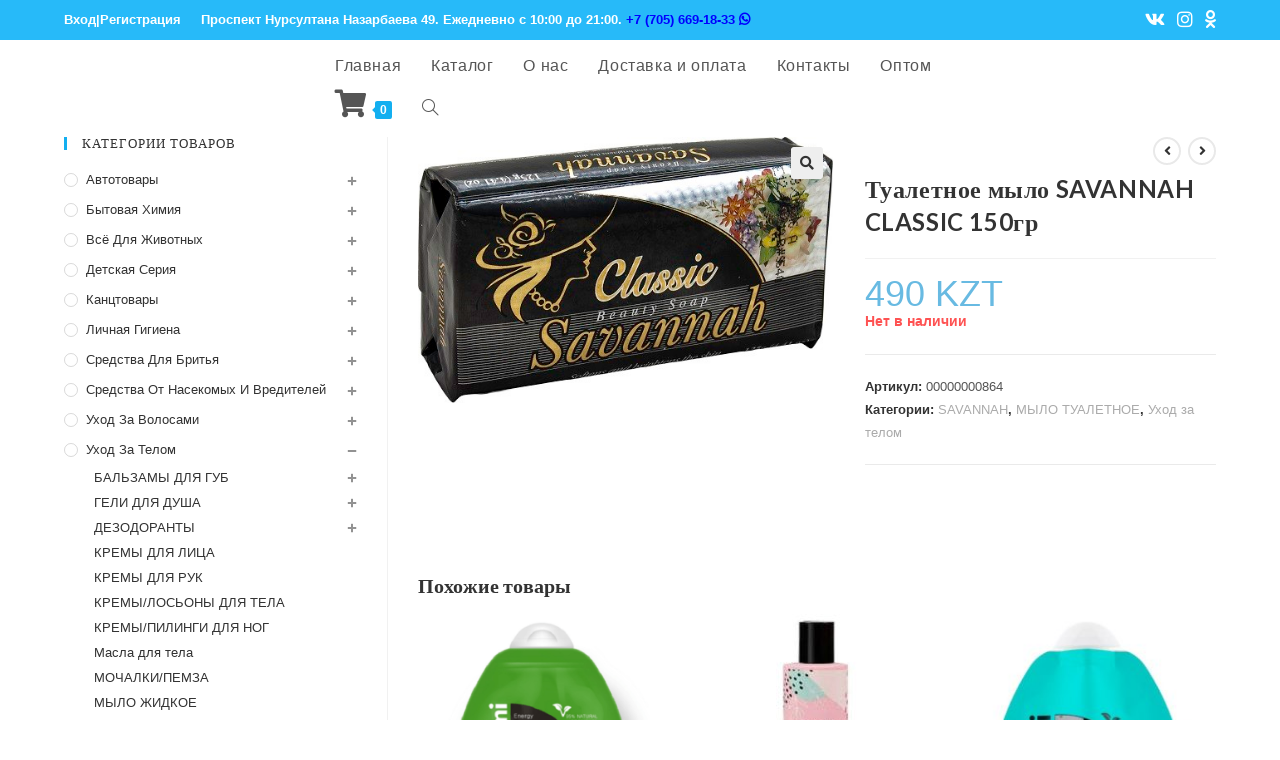

--- FILE ---
content_type: text/html; charset=UTF-8
request_url: https://cleanhouse-ukg.kz/product/tualetnoe-mylo-savannah-classic-150gr/
body_size: 23669
content:

<!DOCTYPE html>
<html class="html" lang="ru-RU" itemscope="itemscope" itemtype="https://schema.org/WebPage">
<head>
	<meta charset="UTF-8">
	<link rel="profile" href="https://gmpg.org/xfn/11">

	<link rel="pingback" href="https://cleanhouse-ukg.kz/xmlrpc.php">
<meta name="viewport" content="width=device-width, initial-scale=1">
	<!-- This site is optimized with the Yoast SEO plugin v15.4 - https://yoast.com/wordpress/plugins/seo/ -->
	<title>Туалетное мыло SAVANNAH CLASSIC 150гр | Доставка мыломойки Усть-Каменогорск. интернет магазин бытовой химии и мыло-моющих средств в Усть-Каменогорске. Мыломойка Усть-Каменогорск</title>
	<meta name="robots" content="index, follow, max-snippet:-1, max-image-preview:large, max-video-preview:-1" />
	<link rel="canonical" href="https://cleanhouse-ukg.kz/product/tualetnoe-mylo-savannah-classic-150gr/" />
	<meta property="og:locale" content="ru_RU" />
	<meta property="og:type" content="article" />
	<meta property="og:title" content="Туалетное мыло SAVANNAH CLASSIC 150гр | Доставка мыломойки Усть-Каменогорск. интернет магазин бытовой химии и мыло-моющих средств в Усть-Каменогорске. Мыломойка Усть-Каменогорск" />
	<meta property="og:url" content="https://cleanhouse-ukg.kz/product/tualetnoe-mylo-savannah-classic-150gr/" />
	<meta property="og:site_name" content="Доставка мыломойки Усть-Каменогорск. интернет магазин бытовой химии и мыло-моющих средств в Усть-Каменогорске. Мыломойка Усть-Каменогорск" />
	<meta property="article:modified_time" content="2026-01-17T15:58:25+00:00" />
	<meta property="og:image" content="https://cleanhouse-ukg.kz/wp-content/uploads/2020/04/Туалетное-мыло-SAVANNAH-CLASSIC-150гр.jpg" />
	<meta property="og:image:width" content="500" />
	<meta property="og:image:height" content="320" />
	<meta name="twitter:card" content="summary_large_image" />
	<meta name="twitter:label1" content="Написано автором">
	<meta name="twitter:data1" content="admin">
	<script type="application/ld+json" class="yoast-schema-graph">{"@context":"https://schema.org","@graph":[{"@type":"WebSite","@id":"https://cleanhouse-ukg.kz/#website","url":"https://cleanhouse-ukg.kz/","name":"\u0414\u043e\u0441\u0442\u0430\u0432\u043a\u0430 \u043c\u044b\u043b\u043e\u043c\u043e\u0439\u043a\u0438 \u0423\u0441\u0442\u044c-\u041a\u0430\u043c\u0435\u043d\u043e\u0433\u043e\u0440\u0441\u043a. \u0438\u043d\u0442\u0435\u0440\u043d\u0435\u0442 \u043c\u0430\u0433\u0430\u0437\u0438\u043d \u0431\u044b\u0442\u043e\u0432\u043e\u0439 \u0445\u0438\u043c\u0438\u0438 \u0438 \u043c\u044b\u043b\u043e-\u043c\u043e\u044e\u0449\u0438\u0445 \u0441\u0440\u0435\u0434\u0441\u0442\u0432 \u0432 \u0423\u0441\u0442\u044c-\u041a\u0430\u043c\u0435\u043d\u043e\u0433\u043e\u0440\u0441\u043a\u0435. \u041c\u044b\u043b\u043e\u043c\u043e\u0439\u043a\u0430 \u0423\u0441\u0442\u044c-\u041a\u0430\u043c\u0435\u043d\u043e\u0433\u043e\u0440\u0441\u043a","description":"\u0414\u043e\u0441\u0442\u0430\u0432\u043a\u0430 \u043c\u044b\u043b\u043e\u043c\u043e\u0439\u043a\u0438 \u0423\u0441\u0442\u044c \u041a\u0430\u043c\u0435\u043d\u043e\u0433\u043e\u0440\u0441\u043a,  \u043c\u044b\u043b\u043e\u043c\u043e\u0439\u043a\u0430 \u0438 \u0431\u044b\u0442\u043e\u0432\u0430\u044f \u0445\u0438\u043c\u0438\u044f \u0432 \u0423\u0441\u0442\u044c-\u041a\u0430\u043c\u0435\u043d\u043e\u0433\u043e\u0440\u0441\u043a\u0435 \u0434\u043e\u0441\u0442\u0430\u0432\u043a\u0430 \u043d\u0430 \u0434\u043e\u043c","potentialAction":[{"@type":"SearchAction","target":"https://cleanhouse-ukg.kz/?s={search_term_string}","query-input":"required name=search_term_string"}],"inLanguage":"ru-RU"},{"@type":"ImageObject","@id":"https://cleanhouse-ukg.kz/product/tualetnoe-mylo-savannah-classic-150gr/#primaryimage","inLanguage":"ru-RU","url":"https://cleanhouse-ukg.kz/wp-content/uploads/2020/04/\u0422\u0443\u0430\u043b\u0435\u0442\u043d\u043e\u0435-\u043c\u044b\u043b\u043e-SAVANNAH-CLASSIC-150\u0433\u0440.jpg","width":500,"height":320},{"@type":"WebPage","@id":"https://cleanhouse-ukg.kz/product/tualetnoe-mylo-savannah-classic-150gr/#webpage","url":"https://cleanhouse-ukg.kz/product/tualetnoe-mylo-savannah-classic-150gr/","name":"\u0422\u0443\u0430\u043b\u0435\u0442\u043d\u043e\u0435 \u043c\u044b\u043b\u043e SAVANNAH CLASSIC 150\u0433\u0440 | \u0414\u043e\u0441\u0442\u0430\u0432\u043a\u0430 \u043c\u044b\u043b\u043e\u043c\u043e\u0439\u043a\u0438 \u0423\u0441\u0442\u044c-\u041a\u0430\u043c\u0435\u043d\u043e\u0433\u043e\u0440\u0441\u043a. \u0438\u043d\u0442\u0435\u0440\u043d\u0435\u0442 \u043c\u0430\u0433\u0430\u0437\u0438\u043d \u0431\u044b\u0442\u043e\u0432\u043e\u0439 \u0445\u0438\u043c\u0438\u0438 \u0438 \u043c\u044b\u043b\u043e-\u043c\u043e\u044e\u0449\u0438\u0445 \u0441\u0440\u0435\u0434\u0441\u0442\u0432 \u0432 \u0423\u0441\u0442\u044c-\u041a\u0430\u043c\u0435\u043d\u043e\u0433\u043e\u0440\u0441\u043a\u0435. \u041c\u044b\u043b\u043e\u043c\u043e\u0439\u043a\u0430 \u0423\u0441\u0442\u044c-\u041a\u0430\u043c\u0435\u043d\u043e\u0433\u043e\u0440\u0441\u043a","isPartOf":{"@id":"https://cleanhouse-ukg.kz/#website"},"primaryImageOfPage":{"@id":"https://cleanhouse-ukg.kz/product/tualetnoe-mylo-savannah-classic-150gr/#primaryimage"},"datePublished":"2026-01-17T15:58:23+00:00","dateModified":"2026-01-17T15:58:25+00:00","inLanguage":"ru-RU","potentialAction":[{"@type":"ReadAction","target":["https://cleanhouse-ukg.kz/product/tualetnoe-mylo-savannah-classic-150gr/"]}]}]}</script>
	<!-- / Yoast SEO plugin. -->


<link rel='dns-prefetch' href='//fonts.googleapis.com' />
<link rel='dns-prefetch' href='//s.w.org' />
<link rel="alternate" type="application/rss+xml" title="Доставка мыломойки Усть-Каменогорск. интернет магазин бытовой химии и мыло-моющих средств в Усть-Каменогорске. Мыломойка Усть-Каменогорск &raquo; Лента" href="https://cleanhouse-ukg.kz/feed/" />
<link rel="alternate" type="application/rss+xml" title="Доставка мыломойки Усть-Каменогорск. интернет магазин бытовой химии и мыло-моющих средств в Усть-Каменогорске. Мыломойка Усть-Каменогорск &raquo; Лента комментариев" href="https://cleanhouse-ukg.kz/comments/feed/" />
<link rel="alternate" type="application/rss+xml" title="Доставка мыломойки Усть-Каменогорск. интернет магазин бытовой химии и мыло-моющих средств в Усть-Каменогорске. Мыломойка Усть-Каменогорск &raquo; Лента комментариев к &laquo;Туалетное мыло SAVANNAH CLASSIC 150гр&raquo;" href="https://cleanhouse-ukg.kz/product/tualetnoe-mylo-savannah-classic-150gr/feed/" />
		<script type="text/javascript">
			window._wpemojiSettings = {"baseUrl":"https:\/\/s.w.org\/images\/core\/emoji\/12.0.0-1\/72x72\/","ext":".png","svgUrl":"https:\/\/s.w.org\/images\/core\/emoji\/12.0.0-1\/svg\/","svgExt":".svg","source":{"concatemoji":"https:\/\/cleanhouse-ukg.kz\/wp-includes\/js\/wp-emoji-release.min.js?ver=5.4.18"}};
			/*! This file is auto-generated */
			!function(e,a,t){var n,r,o,i=a.createElement("canvas"),p=i.getContext&&i.getContext("2d");function s(e,t){var a=String.fromCharCode;p.clearRect(0,0,i.width,i.height),p.fillText(a.apply(this,e),0,0);e=i.toDataURL();return p.clearRect(0,0,i.width,i.height),p.fillText(a.apply(this,t),0,0),e===i.toDataURL()}function c(e){var t=a.createElement("script");t.src=e,t.defer=t.type="text/javascript",a.getElementsByTagName("head")[0].appendChild(t)}for(o=Array("flag","emoji"),t.supports={everything:!0,everythingExceptFlag:!0},r=0;r<o.length;r++)t.supports[o[r]]=function(e){if(!p||!p.fillText)return!1;switch(p.textBaseline="top",p.font="600 32px Arial",e){case"flag":return s([127987,65039,8205,9895,65039],[127987,65039,8203,9895,65039])?!1:!s([55356,56826,55356,56819],[55356,56826,8203,55356,56819])&&!s([55356,57332,56128,56423,56128,56418,56128,56421,56128,56430,56128,56423,56128,56447],[55356,57332,8203,56128,56423,8203,56128,56418,8203,56128,56421,8203,56128,56430,8203,56128,56423,8203,56128,56447]);case"emoji":return!s([55357,56424,55356,57342,8205,55358,56605,8205,55357,56424,55356,57340],[55357,56424,55356,57342,8203,55358,56605,8203,55357,56424,55356,57340])}return!1}(o[r]),t.supports.everything=t.supports.everything&&t.supports[o[r]],"flag"!==o[r]&&(t.supports.everythingExceptFlag=t.supports.everythingExceptFlag&&t.supports[o[r]]);t.supports.everythingExceptFlag=t.supports.everythingExceptFlag&&!t.supports.flag,t.DOMReady=!1,t.readyCallback=function(){t.DOMReady=!0},t.supports.everything||(n=function(){t.readyCallback()},a.addEventListener?(a.addEventListener("DOMContentLoaded",n,!1),e.addEventListener("load",n,!1)):(e.attachEvent("onload",n),a.attachEvent("onreadystatechange",function(){"complete"===a.readyState&&t.readyCallback()})),(n=t.source||{}).concatemoji?c(n.concatemoji):n.wpemoji&&n.twemoji&&(c(n.twemoji),c(n.wpemoji)))}(window,document,window._wpemojiSettings);
		</script>
		<style type="text/css">
img.wp-smiley,
img.emoji {
	display: inline !important;
	border: none !important;
	box-shadow: none !important;
	height: 1em !important;
	width: 1em !important;
	margin: 0 .07em !important;
	vertical-align: -0.1em !important;
	background: none !important;
	padding: 0 !important;
}
</style>
	<link rel='stylesheet' id='wp-block-library-css'  href='https://cleanhouse-ukg.kz/wp-includes/css/dist/block-library/style.min.css?ver=5.4.18' type='text/css' media='all' />
<link rel='stylesheet' id='wp-block-library-theme-css'  href='https://cleanhouse-ukg.kz/wp-includes/css/dist/block-library/theme.min.css?ver=5.4.18' type='text/css' media='all' />
<link rel='stylesheet' id='wc-block-style-css'  href='https://cleanhouse-ukg.kz/wp-content/plugins/woocommerce/packages/woocommerce-blocks/build/style.css?ver=2.5.14' type='text/css' media='all' />
<link rel='stylesheet' id='pwb-styles-frontend-css'  href='https://cleanhouse-ukg.kz/wp-content/plugins/perfect-woocommerce-brands/assets/css/styles-frontend.min.css?ver=1.8.5' type='text/css' media='all' />
<link rel='stylesheet' id='wooajaxcart-css'  href='https://cleanhouse-ukg.kz/wp-content/plugins/woocommerce-ajax-cart/assets/wooajaxcart.css?ver=5.4.18' type='text/css' media='all' />
<link rel='stylesheet' id='photoswipe-css'  href='https://cleanhouse-ukg.kz/wp-content/plugins/woocommerce/assets/css/photoswipe/photoswipe.min.css?ver=3.9.5' type='text/css' media='all' />
<link rel='stylesheet' id='photoswipe-default-skin-css'  href='https://cleanhouse-ukg.kz/wp-content/plugins/woocommerce/assets/css/photoswipe/default-skin/default-skin.min.css?ver=3.9.5' type='text/css' media='all' />
<style id='woocommerce-inline-inline-css' type='text/css'>
.woocommerce form .form-row .required { visibility: visible; }
</style>
<link rel='stylesheet' id='font-awesome-css'  href='https://cleanhouse-ukg.kz/wp-content/themes/oceanwp/assets/fonts/fontawesome/css/all.min.css?ver=5.11.2' type='text/css' media='all' />
<link rel='stylesheet' id='simple-line-icons-css'  href='https://cleanhouse-ukg.kz/wp-content/themes/oceanwp/assets/css/third/simple-line-icons.min.css?ver=2.4.0' type='text/css' media='all' />
<link rel='stylesheet' id='magnific-popup-css'  href='https://cleanhouse-ukg.kz/wp-content/themes/oceanwp/assets/css/third/magnific-popup.min.css?ver=1.0.0' type='text/css' media='all' />
<link rel='stylesheet' id='slick-css'  href='https://cleanhouse-ukg.kz/wp-content/themes/oceanwp/assets/css/third/slick.min.css?ver=1.6.0' type='text/css' media='all' />
<link rel='stylesheet' id='oceanwp-style-css'  href='https://cleanhouse-ukg.kz/wp-content/themes/oceanwp/assets/css/style.min.css?ver=1.7.5' type='text/css' media='all' />
<link rel='stylesheet' id='oceanwp-woo-mini-cart-css'  href='https://cleanhouse-ukg.kz/wp-content/themes/oceanwp/assets/css/woo/woo-mini-cart.min.css?ver=5.4.18' type='text/css' media='all' />
<link rel='stylesheet' id='oceanwp-woocommerce-css'  href='https://cleanhouse-ukg.kz/wp-content/themes/oceanwp/assets/css/woo/woocommerce.min.css?ver=5.4.18' type='text/css' media='all' />
<link rel='stylesheet' id='oceanwp-woo-star-font-css'  href='https://cleanhouse-ukg.kz/wp-content/themes/oceanwp/assets/css/woo/woo-star-font.min.css?ver=5.4.18' type='text/css' media='all' />
<link rel='stylesheet' id='oceanwp-woo-quick-view-css'  href='https://cleanhouse-ukg.kz/wp-content/themes/oceanwp/assets/css/woo/woo-quick-view.min.css?ver=5.4.18' type='text/css' media='all' />
<link rel='stylesheet' id='oceanwp-woo-floating-bar-css'  href='https://cleanhouse-ukg.kz/wp-content/themes/oceanwp/assets/css/woo/woo-floating-bar.min.css?ver=5.4.18' type='text/css' media='all' />
<link rel='stylesheet' id='oceanwp-google-font-lato-css'  href='//fonts.googleapis.com/css?family=Lato%3A100%2C200%2C300%2C400%2C500%2C600%2C700%2C800%2C900%2C100i%2C200i%2C300i%2C400i%2C500i%2C600i%2C700i%2C800i%2C900i&#038;subset=latin&#038;ver=5.4.18' type='text/css' media='all' />
<script type="text/template" id="tmpl-variation-template">
	<div class="woocommerce-variation-description">{{{ data.variation.variation_description }}}</div>
	<div class="woocommerce-variation-price">{{{ data.variation.price_html }}}</div>
	<div class="woocommerce-variation-availability">{{{ data.variation.availability_html }}}</div>
</script>
<script type="text/template" id="tmpl-unavailable-variation-template">
	<p>Этот товар недоступен. Пожалуйста, выберите другую комбинацию.</p>
</script>
<script type='text/javascript' src='https://cleanhouse-ukg.kz/wp-includes/js/jquery/jquery.js?ver=1.12.4-wp'></script>
<script type='text/javascript' src='https://cleanhouse-ukg.kz/wp-includes/js/jquery/jquery-migrate.min.js?ver=1.4.1'></script>
<script type='text/javascript'>
/* <![CDATA[ */
var wooajaxcart = {"updating_text":"Updating...","warn_remove_text":"Are you sure you want to remove this item from cart?","ajax_timeout":"100","confirm_zero_qty":"no","use_faster_ajax":null,"qty_buttons_lock_input":null};
/* ]]> */
</script>
<script type='text/javascript' src='https://cleanhouse-ukg.kz/wp-content/plugins/woocommerce-ajax-cart/assets/wooajaxcart.js?ver=5.4.18'></script>
<script type='text/javascript' src='https://cleanhouse-ukg.kz/wp-content/themes/oceanwp/assets/js/custom.js?ver=5.4.18'></script>
<script type='text/javascript'>
/* <![CDATA[ */
var WP_AJAX = {"url":"https:\/\/cleanhouse-ukg.kz\/wp-admin\/admin-ajax.php","nonce":{"importXlsx":"70c0d5d0b4","importStat":"e01fe010e2","importProcess":"5c68e06ac7"}};
/* ]]> */
</script>
<script type='text/javascript' src='https://cleanhouse-ukg.kz/wp-content/themes/oceanwp/js/ajax.js?ver=5.4.18'></script>
<link rel='https://api.w.org/' href='https://cleanhouse-ukg.kz/wp-json/' />
<link rel="EditURI" type="application/rsd+xml" title="RSD" href="https://cleanhouse-ukg.kz/xmlrpc.php?rsd" />
<link rel="wlwmanifest" type="application/wlwmanifest+xml" href="https://cleanhouse-ukg.kz/wp-includes/wlwmanifest.xml" /> 
<meta name="generator" content="WordPress 5.4.18" />
<meta name="generator" content="WooCommerce 3.9.5" />
<link rel='shortlink' href='https://cleanhouse-ukg.kz/?p=11301' />
<link rel="alternate" type="application/json+oembed" href="https://cleanhouse-ukg.kz/wp-json/oembed/1.0/embed?url=https%3A%2F%2Fcleanhouse-ukg.kz%2Fproduct%2Ftualetnoe-mylo-savannah-classic-150gr%2F" />
<link rel="alternate" type="text/xml+oembed" href="https://cleanhouse-ukg.kz/wp-json/oembed/1.0/embed?url=https%3A%2F%2Fcleanhouse-ukg.kz%2Fproduct%2Ftualetnoe-mylo-savannah-classic-150gr%2F&#038;format=xml" />
<meta name="framework" content="Redux 4.3.3" />	<noscript><style>.woocommerce-product-gallery{ opacity: 1 !important; }</style></noscript>
	<link rel="icon" href="https://cleanhouse-ukg.kz/wp-content/uploads/2020/02/cropped-logo3-32x32.png" sizes="32x32" />
<link rel="icon" href="https://cleanhouse-ukg.kz/wp-content/uploads/2020/02/cropped-logo3-192x192.png" sizes="192x192" />
<link rel="apple-touch-icon" href="https://cleanhouse-ukg.kz/wp-content/uploads/2020/02/cropped-logo3-180x180.png" />
<meta name="msapplication-TileImage" content="https://cleanhouse-ukg.kz/wp-content/uploads/2020/02/cropped-logo3-270x270.png" />
		<style type="text/css" id="wp-custom-css">
			#searchform-header-replace form{margin-left:12%}.woocommerce div.product .product_title{margin:35px 0 10px !important}.woocommerce div.product div.summary p.in-stock{font-size:20px !important}.woocommerce ul.products li.product.outofstock .outofstock-badge{display:none}body .sidr-class-mobile-searchform input,body .sidr-class-mobile-searchform input:focus,#mobile-dropdown #mobile-menu-search form input,#mobile-fullscreen #mobile-search input,#mobile-fullscreen #mobile-search label{color:#000 !important}.woocommerce ul.products li.product .woo-entry-inner li.image-wrap .woo-entry-image,.woocommerce ul.products li.product .woo-entry-inner li.image-wrap .product-entry-slider-wrap{min-height:300px}@media only screen and (max-width:767px){.col:not(.slick-slide),.blog-entry{width:50% !important}}@media only screen and (max-width:375px){body .oceanwp-row .col{margin:0;padding:0}}.search-entry-content .stock{text-transform:uppercase;font-weight:bold}.search-entry-content .stock.in-stock{color:#77a464}.search-entry-content .stock.out-of-stock{color:#fe5252}		</style>
		<!-- OceanWP CSS -->
<style type="text/css">
/* General CSS */#scroll-top{background-color:#27c8f9}/* Top Bar CSS */#top-bar-wrap,.oceanwp-top-bar-sticky{background-color:#27baf9}#top-bar-wrap{border-color:#27baf9}#top-bar-wrap,#top-bar-content strong{color:#ffffff}#top-bar-content a,#top-bar-social-alt a{color:#ffffff}#top-bar-content a:hover,#top-bar-social-alt a:hover{color:rgba(255,255,255,0.75)}#top-bar-social li a{font-size:18px}#top-bar-social li a{color:#ffffff}#top-bar-social li a:hover{color:rgba(255,255,255,0.75)!important}/* Header CSS */#site-logo #site-logo-inner,.oceanwp-social-menu .social-menu-inner,#site-header.full_screen-header .menu-bar-inner,.after-header-content .after-header-content-inner{height:43px}#site-navigation-wrap .dropdown-menu >li >a,.oceanwp-mobile-menu-icon a,.after-header-content-inner >a{line-height:43px}#site-header-inner{padding:4px 0 0 0}#site-logo #site-logo-inner a img,#site-header.center-header #site-navigation-wrap .middle-site-logo a img{max-width:261px}#site-header #site-logo #site-logo-inner a img,#site-header.center-header #site-navigation-wrap .middle-site-logo a img{max-height:205px}body .sidr a,body .sidr-class-dropdown-toggle,#mobile-dropdown ul li a,#mobile-dropdown ul li a .dropdown-toggle,#mobile-fullscreen ul li a,#mobile-fullscreen .oceanwp-social-menu.simple-social ul li a{color:#28a9ff}#mobile-fullscreen a.close .close-icon-inner,#mobile-fullscreen a.close .close-icon-inner::after{background-color:#28a9ff}body .sidr a:hover,body .sidr-class-dropdown-toggle:hover,body .sidr-class-dropdown-toggle .fa,body .sidr-class-menu-item-has-children.active >a,body .sidr-class-menu-item-has-children.active >a >.sidr-class-dropdown-toggle,#mobile-dropdown ul li a:hover,#mobile-dropdown ul li a .dropdown-toggle:hover,#mobile-dropdown .menu-item-has-children.active >a,#mobile-dropdown .menu-item-has-children.active >a >.dropdown-toggle,#mobile-fullscreen ul li a:hover,#mobile-fullscreen .oceanwp-social-menu.simple-social ul li a:hover{color:#12dcea}#mobile-fullscreen a.close:hover .close-icon-inner,#mobile-fullscreen a.close:hover .close-icon-inner::after{background-color:#12dcea}body .sidr-class-mobile-searchform input,#mobile-dropdown #mobile-menu-search form input{background-color:#ffffff}body .sidr-class-mobile-searchform input,body .sidr-class-mobile-searchform input:focus,#mobile-dropdown #mobile-menu-search form input,#mobile-fullscreen #mobile-search input,#mobile-fullscreen #mobile-search label{color:#ffffff}body .sidr-class-mobile-searchform input,#mobile-dropdown #mobile-menu-search form input,#mobile-fullscreen #mobile-search input{border-color:#28e0fc}body .sidr-class-mobile-searchform input:focus,#mobile-dropdown #mobile-menu-search form input:focus,#mobile-fullscreen #mobile-search input:focus{border-color:#27f4f4}.sidr-class-mobile-searchform button,#mobile-dropdown #mobile-menu-search form button{color:#000000}/* Footer Bottom CSS */#footer-bottom{background-color:#13aff0}#footer-bottom,#footer-bottom p{color:#ffffff}/* WooCommerce CSS */.wcmenucart i{font-size:28px}.wcmenucart-cart-icon .wcmenucart-count{border-color:#13aff0}.wcmenucart-cart-icon .wcmenucart-count:after{border-color:#13aff0}.widget_shopping_cart ul.cart_list li .owp-grid-wrap .owp-grid .quantity{color:#13aff0}.widget_shopping_cart ul.cart_list li .owp-grid-wrap .owp-grid .amount{color:#13aff0}.widget_shopping_cart .total .amount{color:#13aff0}.widget_shopping_cart_content .buttons .checkout{background-color:#13aff0}.owp-floating-bar{background-color:#13aff0}#owp-checkout-timeline .timeline-step{color:#cccccc}#owp-checkout-timeline .timeline-step{border-color:#cccccc}.woocommerce span.onsale{background-color:#dd3333}.woocommerce ul.products li.product .price,.woocommerce ul.products li.product .price .amount{color:#13aff0}.woocommerce ul.products li.product .button,.woocommerce ul.products li.product .product-inner .added_to_cart{border-style:solid}.woocommerce ul.products li.product .button,.woocommerce ul.products li.product .product-inner .added_to_cart{border-width:2}.woocommerce ul.products li.product .button,.woocommerce ul.products li.product .product-inner .added_to_cart{border-radius:15}.price,.amount{color:#68bae2}/* Typography CSS */h1,h2,h3,h4,h5,h6,.theme-heading,.widget-title,.oceanwp-widget-recent-posts-title,.comment-reply-title,.entry-title,.sidebar-box .widget-title{font-family:Lato}#top-bar-content,#top-bar-social-alt{font-family:Arial,Helvetica,sans-serif;font-weight:600;font-size:13px}#site-navigation-wrap .dropdown-menu >li >a,#site-header.full_screen-header .fs-dropdown-menu >li >a,#site-header.top-header #site-navigation-wrap .dropdown-menu >li >a,#site-header.center-header #site-navigation-wrap .dropdown-menu >li >a,#site-header.medium-header #site-navigation-wrap .dropdown-menu >li >a,.oceanwp-mobile-menu-icon a{font-size:16px}
</style></head>

<body class="product-template-default single single-product postid-11301 wp-embed-responsive theme-oceanwp woocommerce woocommerce-page woocommerce-no-js oceanwp-theme sidebar-mobile no-header-border default-breakpoint has-sidebar content-left-sidebar has-topbar page-header-disabled has-breadcrumbs has-grid-list account-original-style elementor-default elementor-kit-102517"  itemscope="itemscope" itemtype="https://schema.org/WebPage">

	
	<div id="outer-wrap" class="site clr">

		
		<div id="wrap" class="clr">

			

<div id="top-bar-wrap" class="clr hide-tablet-mobile">

	<div id="top-bar" class="clr container">

		
		<div id="top-bar-inner" class="clr">

			
    <div id="top-bar-content" class="clr has-content top-bar-left">

        
<div id="top-bar-nav" class="navigation clr">

	<ul id="menu-verxnee-menyu" class="top-bar-menu dropdown-menu sf-menu"><li id="menu-item-30747" class="menu-item menu-item-type-custom menu-item-object-custom menu-item-30747"><a href="https://cleanhouse-ukg.kz/my-account/" class="menu-link">Вход|Регистрация</a></li></ul>
</div>
        
            
                <span class="topbar-content">

                    ​<a href="https://go.2gis.com/qx5t5">Проспект Нурсултана Назарбаева 49</a>. Ежедневно с 10:00 до 21:00.  <a href="https://wa.me/77056691833" target="_blank" style="color: blue" title="Написать в Whatsapp">+7 (705) 669-18-33 <i class="fab fa-whatsapp"></i></a>
                </span>

            
    </div><!-- #top-bar-content -->



<div id="top-bar-social" class="clr top-bar-right">

	<ul class="clr">

		<li class="oceanwp-vk"><a href="https://vk.com/cleanhouse_ukg" title="Вконтакте" target="_blank" rel="noopener noreferrer"><span class="fab fa-vk" aria-hidden="true"></span></a></li><li class="oceanwp-instagram"><a href="https://www.instagram.com/cleanhouse_ukg/" title="Instagram" target="_blank" rel="noopener noreferrer"><span class="fab fa-instagram" aria-hidden="true"></span></a></li>				<li class="oceanwp-odnoklassniki"><a href="https://ok.ru/profile/575314120515" title="odnoklassniki" target="_blank" rel="noopener noreferrer"><span class="fab fa-odnoklassniki" aria-hidden="true"></span></a></li>
	</ul>

</div><!-- #top-bar-social -->
		</div><!-- #top-bar-inner -->

		
	</div><!-- #top-bar -->

</div><!-- #top-bar-wrap -->


			
<header id="site-header" class="minimal-header center-menu header-replace center-logo effect-three clr" data-height="43" itemscope="itemscope" itemtype="https://schema.org/WPHeader">

	
		
			
			<div id="site-header-inner" class="clr">

				<div class="oceanwp-mobile-menu-icon clr woo-menu-icon mobile-left">
			<a href="https://cleanhouse-ukg.kz/cart/" class="wcmenucart">
				<span class="wcmenucart-count"><i class="fa fa-shopping-cart"></i><span class="wcmenucart-details count">0</span></span>
			</a>

		</div>
				

<div id="site-logo" class="clr has-responsive-logo" itemscope itemtype="https://schema.org/Brand">

	
	<div id="site-logo-inner" class="clr">

				
	</div><!-- #site-logo-inner -->

	
	
</div><!-- #site-logo -->

			<div id="site-navigation-wrap" class="clr">
		
			
			
			<nav id="site-navigation" class="navigation main-navigation clr" itemscope="itemscope" itemtype="https://schema.org/SiteNavigationElement">

				<ul id="menu-main" class="main-menu dropdown-menu sf-menu"><li id="menu-item-64" class="menu-item menu-item-type-post_type menu-item-object-page menu-item-home menu-item-64"><a href="https://cleanhouse-ukg.kz/" class="menu-link"><span class="text-wrap">Главная</span></a></li><li id="menu-item-77440" class="menu-item menu-item-type-custom menu-item-object-custom menu-item-77440"><a href="https://cleanhouse-ukg.kz/shop/" class="menu-link"><span class="text-wrap">Каталог</span></a></li><li id="menu-item-4598" class="menu-item menu-item-type-post_type menu-item-object-page menu-item-4598"><a href="https://cleanhouse-ukg.kz/o-nas/" class="menu-link"><span class="text-wrap">О нас</span></a></li><li id="menu-item-33" class="menu-item menu-item-type-post_type menu-item-object-page menu-item-33"><a href="https://cleanhouse-ukg.kz/%d0%b4%d0%be%d1%81%d1%82%d0%b0%d0%b2%d0%ba%d0%b0-%d0%b8-%d0%be%d0%bf%d0%bb%d0%b0%d1%82%d0%b0/" class="menu-link"><span class="text-wrap">Доставка и оплата</span></a></li><li id="menu-item-31" class="menu-item menu-item-type-post_type menu-item-object-page menu-item-31"><a href="https://cleanhouse-ukg.kz/%d0%ba%d0%be%d0%bd%d1%82%d0%b0%d0%ba%d1%82%d1%8b/" class="menu-link"><span class="text-wrap">Контакты</span></a></li><li id="menu-item-41514" class="menu-item menu-item-type-post_type menu-item-object-page menu-item-41514"><a href="https://cleanhouse-ukg.kz/optom/" class="menu-link"><span class="text-wrap">Оптом</span></a></li>
			<li class="woo-menu-icon wcmenucart-toggle-drop_down toggle-cart-widget">
				
			<a href="https://cleanhouse-ukg.kz/cart/" class="wcmenucart">
				<span class="wcmenucart-count"><i class="fa fa-shopping-cart"></i><span class="wcmenucart-details count">0</span></span>
			</a>

											<div class="current-shop-items-dropdown owp-mini-cart clr">
						<div class="current-shop-items-inner clr">
							<div class="widget woocommerce widget_shopping_cart"><div class="widget_shopping_cart_content"></div></div>						</div>
					</div>
							</li>

			<li class="search-toggle-li"><a href="#" class="site-search-toggle search-header-replace-toggle"><span class="icon-magnifier"></span></a></li></ul>
<div id="searchform-header-replace" class="header-searchform-wrap clr">
	<form method="get" action="https://cleanhouse-ukg.kz/" class="header-searchform">
		<input type="search" name="s" autocomplete="off" value="" placeholder="После ввода нажмите Enter для поиска..." />
					</form>
	<span id="searchform-header-replace-close" class="icon-close"></span>
</div><!-- #searchform-header-replace -->
			</nav><!-- #site-navigation -->

			
			
					</div><!-- #site-navigation-wrap -->
		
		
	
				
	<div class="oceanwp-mobile-menu-icon clr mobile-right">

		
		
		
		<a href="#" class="mobile-menu">
							<i class="fa fa-bars"></i>
							<span class="oceanwp-text">Меню</span>

						</a>

		
		
		
	</div><!-- #oceanwp-mobile-menu-navbar -->


			</div><!-- #site-header-inner -->

			
			
		
				
	
</header><!-- #site-header -->


			
			<div class="owp-floating-bar">
				<div class="container clr">
					<div class="left">
				        <p class="selected">Выбрано:</p>
				        <h2 class="entry-title" itemprop="name">Туалетное мыло SAVANNAH CLASSIC 150гр</h2>
				    </div>
					<div class="right">
				        <div class="product_price">
				        	<p class="price"><span class="woocommerce-Price-amount amount">490&nbsp;<span class="woocommerce-Price-currencySymbol">KZT</span></span></p>
		                </div>
		                		                	<p class="stock out-of-stock">Нет в наличии</p>
		            					    </div>
		        </div>
		    </div>

					
			<main id="main" class="site-main clr" >

				
	

<div id="content-wrap" class="container clr">

	
	<div id="primary" class="content-area clr">

		
		<div id="content" class="clr site-content">

			
			<article class="entry-content entry clr">
		
			<div class="woocommerce-notices-wrapper"></div>
<div id="product-11301" class="entry has-media owp-thumbs-layout-horizontal owp-btn-big owp-tabs-layout-horizontal has-no-thumbnails product type-product post-11301 status-publish first outofstock product_cat-savannah product_cat-mylo-tualetnoe product_cat-uxod-za-telom has-post-thumbnail purchasable product-type-simple">

	
			<div class="owp-product-nav-wrap clr">
				<ul class="owp-product-nav">
			        						<li class="next-li">
							<a href="https://cleanhouse-ukg.kz/product/tualetnoe-mylo-savannah-morning-glow-150gr/" class="owp-nav-link next" rel="next"><i class="fa fa-angle-left"></i></a>
							<a href="https://cleanhouse-ukg.kz/product/tualetnoe-mylo-savannah-morning-glow-150gr/" class="owp-nav-text next-text">Предыдущий товар</a>
							<div class="owp-nav-thumb">
								<a title="Туалетное мыло SAVANNAH MORNING GLOW 150гр" href="https://cleanhouse-ukg.kz/product/tualetnoe-mylo-savannah-morning-glow-150gr/"><img width="100" height="100" src="https://cleanhouse-ukg.kz/wp-content/uploads/2022/06/Туалетное-мыло-SAVANNAH-MORNING-GLOW-150гр-100x100.jpg" class="attachment-shop_thumbnail size-shop_thumbnail wp-post-image" alt="" srcset="https://cleanhouse-ukg.kz/wp-content/uploads/2022/06/Туалетное-мыло-SAVANNAH-MORNING-GLOW-150гр-100x100.jpg 100w, https://cleanhouse-ukg.kz/wp-content/uploads/2022/06/Туалетное-мыло-SAVANNAH-MORNING-GLOW-150гр-150x150.jpg 150w" sizes="(max-width: 100px) 100vw, 100px" /></a>
							</div>
						</li>
											<li class="prev-li">
							<a href="https://cleanhouse-ukg.kz/product/tualetnoe-mylo-royal-lather-aqua-blue-150gr/" class="owp-nav-text prev-text">Следующий товар</a>
							<a href="https://cleanhouse-ukg.kz/product/tualetnoe-mylo-royal-lather-aqua-blue-150gr/" class="owp-nav-link prev" rel="next"><i class="fa fa-angle-right"></i></a>
							<div class="owp-nav-thumb">
								<a title="Туалетное мыло ROYAL LATHER AQUA BLUE 150гр" href="https://cleanhouse-ukg.kz/product/tualetnoe-mylo-royal-lather-aqua-blue-150gr/"><img width="100" height="100" src="https://cleanhouse-ukg.kz/wp-content/uploads/2020/05/Туалетное-мыло-ROYAL-LATHER-AQUA-BLUE-150гр-100x100.jpg" class="attachment-shop_thumbnail size-shop_thumbnail wp-post-image" alt="" srcset="https://cleanhouse-ukg.kz/wp-content/uploads/2020/05/Туалетное-мыло-ROYAL-LATHER-AQUA-BLUE-150гр-100x100.jpg 100w, https://cleanhouse-ukg.kz/wp-content/uploads/2020/05/Туалетное-мыло-ROYAL-LATHER-AQUA-BLUE-150гр-300x300.jpg 300w, https://cleanhouse-ukg.kz/wp-content/uploads/2020/05/Туалетное-мыло-ROYAL-LATHER-AQUA-BLUE-150гр-150x150.jpg 150w, https://cleanhouse-ukg.kz/wp-content/uploads/2020/05/Туалетное-мыло-ROYAL-LATHER-AQUA-BLUE-150гр.jpg 360w" sizes="(max-width: 100px) 100vw, 100px" /></a>
							</div>
						</li>
							        </ul>
		    </div>

		<div class="woocommerce-product-gallery woocommerce-product-gallery--with-images woocommerce-product-gallery--columns-4 images" data-columns="4" style="opacity: 0; transition: opacity .25s ease-in-out;">
	<figure class="woocommerce-product-gallery__wrapper">
		<div data-thumb="https://cleanhouse-ukg.kz/wp-content/uploads/2020/04/Туалетное-мыло-SAVANNAH-CLASSIC-150гр-100x100.jpg" data-thumb-alt="" class="woocommerce-product-gallery__image"><a href="https://cleanhouse-ukg.kz/wp-content/uploads/2020/04/Туалетное-мыло-SAVANNAH-CLASSIC-150гр.jpg"><img width="500" height="320" src="https://cleanhouse-ukg.kz/wp-content/uploads/2020/04/Туалетное-мыло-SAVANNAH-CLASSIC-150гр.jpg" class="wp-post-image" alt="" title="Туалетное-мыло-SAVANNAH-CLASSIC-150гр" data-caption="" data-src="https://cleanhouse-ukg.kz/wp-content/uploads/2020/04/Туалетное-мыло-SAVANNAH-CLASSIC-150гр.jpg" data-large_image="https://cleanhouse-ukg.kz/wp-content/uploads/2020/04/Туалетное-мыло-SAVANNAH-CLASSIC-150гр.jpg" data-large_image_width="500" data-large_image_height="320" srcset="https://cleanhouse-ukg.kz/wp-content/uploads/2020/04/Туалетное-мыло-SAVANNAH-CLASSIC-150гр.jpg 500w, https://cleanhouse-ukg.kz/wp-content/uploads/2020/04/Туалетное-мыло-SAVANNAH-CLASSIC-150гр-300x192.jpg 300w" sizes="(max-width: 500px) 100vw, 500px" /></a></div>	</figure>
</div>

		<div class="summary entry-summary">
			
<h2 class="single-post-title product_title entry-title" itemprop="name">Туалетное мыло SAVANNAH CLASSIC 150гр</h2><p class="price"><span class="woocommerce-Price-amount amount">490&nbsp;<span class="woocommerce-Price-currencySymbol">KZT</span></span></p>
<p class="stock out-of-stock">Нет в наличии</p>
<div class="product_meta">

	
	
		<span class="sku_wrapper">Артикул: <span class="sku">00000000864</span></span>

	
	<span class="posted_in">Категории: <a href="https://cleanhouse-ukg.kz/product-category/uxod-za-telom/mylo-tualetnoe/savannah/" rel="tag">SAVANNAH</a>, <a href="https://cleanhouse-ukg.kz/product-category/uxod-za-telom/mylo-tualetnoe/" rel="tag">МЫЛО ТУАЛЕТНОЕ</a>, <a href="https://cleanhouse-ukg.kz/product-category/uxod-za-telom/" rel="tag">Уход за телом</a></span>
	
	
</div>
		</div>

		<div class="clear-after-summary clr"></div>
	<section class="related products">

					<h2>Похожие товары</h2>
				
		
<ul class="products oceanwp-row clr grid tablet-col tablet-2-col mobile-col mobile-2-col">
			
					<li class="entry has-media has-product-nav col span_1_of_3 owp-content-center owp-thumbs-layout-horizontal owp-btn-big owp-tabs-layout-horizontal has-no-thumbnails product type-product post-8119 status-publish first outofstock product_cat-cafe-mimi product_cat-geli-dlya-dusha product_cat-uxod-za-telom has-post-thumbnail purchasable product-type-simple">
	<div class="product-inner clr">
	<div class="woo-entry-image clr">
				<a href="https://cleanhouse-ukg.kz/product/cafe-mimi-gel-dlya-dusha-energiya-i-svezhest-250ml/" class="woocommerce-LoopProduct-link">
			<img width="290" height="300" src="https://cleanhouse-ukg.kz/wp-content/uploads/2020/04/Cafe-Mimi-Гель-для-душа-Энергия-и-Свежесть-250мл-290x300.png" class="woo-entry-image-main" alt="Cafe Mimi Гель для душа Энергия и Свежесть 250мл" itemprop="image" srcset="https://cleanhouse-ukg.kz/wp-content/uploads/2020/04/Cafe-Mimi-Гель-для-душа-Энергия-и-Свежесть-250мл-290x300.png 290w, https://cleanhouse-ukg.kz/wp-content/uploads/2020/04/Cafe-Mimi-Гель-для-душа-Энергия-и-Свежесть-250мл.png 484w" sizes="(max-width: 290px) 100vw, 290px" />		</a>
		<a href="#" id="product_id_8119" class="owp-quick-view" data-product_id="8119"><i class="icon-eye"></i>Быстрый просмотр</a>	</div><!-- .woo-entry-image -->

<ul class="woo-entry-inner clr"><li class="image-wrap">				<div class="outofstock-badge">
					Нет в наличии				</div><!-- .product-entry-out-of-stock-badge -->
			
	<div class="woo-entry-image clr">
				<a href="https://cleanhouse-ukg.kz/product/cafe-mimi-gel-dlya-dusha-energiya-i-svezhest-250ml/" class="woocommerce-LoopProduct-link">
			<img width="290" height="300" src="https://cleanhouse-ukg.kz/wp-content/uploads/2020/04/Cafe-Mimi-Гель-для-душа-Энергия-и-Свежесть-250мл-290x300.png" class="woo-entry-image-main" alt="Cafe Mimi Гель для душа Энергия и Свежесть 250мл" itemprop="image" srcset="https://cleanhouse-ukg.kz/wp-content/uploads/2020/04/Cafe-Mimi-Гель-для-душа-Энергия-и-Свежесть-250мл-290x300.png 290w, https://cleanhouse-ukg.kz/wp-content/uploads/2020/04/Cafe-Mimi-Гель-для-душа-Энергия-и-Свежесть-250мл.png 484w" sizes="(max-width: 290px) 100vw, 290px" />		</a>
		<a href="#" id="product_id_8119" class="owp-quick-view" data-product_id="8119"><i class="icon-eye"></i>Быстрый просмотр</a>	</div><!-- .woo-entry-image -->

</li><li class="category"><a href="https://cleanhouse-ukg.kz/product-category/uxod-za-telom/geli-dlya-dusha/cafe-mimi/" rel="tag">Cafe Mimi</a>, <a href="https://cleanhouse-ukg.kz/product-category/uxod-za-telom/geli-dlya-dusha/" rel="tag">ГЕЛИ ДЛЯ ДУША</a>, <a href="https://cleanhouse-ukg.kz/product-category/uxod-za-telom/" rel="tag">Уход за телом</a></li><li class="title"><a href="https://cleanhouse-ukg.kz/product/cafe-mimi-gel-dlya-dusha-energiya-i-svezhest-250ml/">Cafe Mimi Гель для душа Энергия и Свежесть 250мл</a></li><li class="inner">
	<span class="price"><span class="woocommerce-Price-amount amount">500&nbsp;<span class="woocommerce-Price-currencySymbol">KZT</span></span></span>
</li><li>0 В наличии</li><li class="btn-wrap clr"><a href="https://cleanhouse-ukg.kz/product/cafe-mimi-gel-dlya-dusha-energiya-i-svezhest-250ml/" data-quantity="1" class="button product_type_simple" data-product_id="8119" data-product_sku="00000003463" aria-label="Прочитайте больше о &ldquo;Cafe Mimi Гель для душа Энергия и Свежесть 250мл&rdquo;" rel="nofollow">Подробнее</a></li></ul></div><!-- .product-inner .clr --></li>

			
					<li class="entry has-media has-product-nav col span_1_of_3 owp-content-center owp-thumbs-layout-horizontal owp-btn-big owp-tabs-layout-horizontal has-no-thumbnails product type-product post-8111 status-publish instock product_cat-cafe-mimi product_cat-geli-dlya-dusha product_cat-uxod-za-telom has-post-thumbnail purchasable product-type-simple">
	<div class="product-inner clr">
	<div class="woo-entry-image clr">
				<a href="https://cleanhouse-ukg.kz/product/cafe-mimi-gel-dlya-dusha-guava-i-klubnika-300ml/" class="woocommerce-LoopProduct-link">
			<img width="82" height="300" src="https://cleanhouse-ukg.kz/wp-content/uploads/2020/04/Cafe-Mimi-Гель-для-душа-Гуава-и-Клубника-300мл-82x300.jfif" class="woo-entry-image-main" alt="Cafe Mimi Гель для душа Гуава и Клубника 300мл" itemprop="image" srcset="https://cleanhouse-ukg.kz/wp-content/uploads/2020/04/Cafe-Mimi-Гель-для-душа-Гуава-и-Клубника-300мл-82x300.jfif 82w, https://cleanhouse-ukg.kz/wp-content/uploads/2020/04/Cafe-Mimi-Гель-для-душа-Гуава-и-Клубника-300мл.jfif 137w" sizes="(max-width: 82px) 100vw, 82px" />		</a>
		<a href="#" id="product_id_8111" class="owp-quick-view" data-product_id="8111"><i class="icon-eye"></i>Быстрый просмотр</a>	</div><!-- .woo-entry-image -->

<ul class="woo-entry-inner clr"><li class="image-wrap">
	<div class="woo-entry-image clr">
				<a href="https://cleanhouse-ukg.kz/product/cafe-mimi-gel-dlya-dusha-guava-i-klubnika-300ml/" class="woocommerce-LoopProduct-link">
			<img width="82" height="300" src="https://cleanhouse-ukg.kz/wp-content/uploads/2020/04/Cafe-Mimi-Гель-для-душа-Гуава-и-Клубника-300мл-82x300.jfif" class="woo-entry-image-main" alt="Cafe Mimi Гель для душа Гуава и Клубника 300мл" itemprop="image" srcset="https://cleanhouse-ukg.kz/wp-content/uploads/2020/04/Cafe-Mimi-Гель-для-душа-Гуава-и-Клубника-300мл-82x300.jfif 82w, https://cleanhouse-ukg.kz/wp-content/uploads/2020/04/Cafe-Mimi-Гель-для-душа-Гуава-и-Клубника-300мл.jfif 137w" sizes="(max-width: 82px) 100vw, 82px" />		</a>
		<a href="#" id="product_id_8111" class="owp-quick-view" data-product_id="8111"><i class="icon-eye"></i>Быстрый просмотр</a>	</div><!-- .woo-entry-image -->

</li><li class="category"><a href="https://cleanhouse-ukg.kz/product-category/uxod-za-telom/geli-dlya-dusha/cafe-mimi/" rel="tag">Cafe Mimi</a>, <a href="https://cleanhouse-ukg.kz/product-category/uxod-za-telom/geli-dlya-dusha/" rel="tag">ГЕЛИ ДЛЯ ДУША</a>, <a href="https://cleanhouse-ukg.kz/product-category/uxod-za-telom/" rel="tag">Уход за телом</a></li><li class="title"><a href="https://cleanhouse-ukg.kz/product/cafe-mimi-gel-dlya-dusha-guava-i-klubnika-300ml/">Cafe Mimi Гель для душа Гуава и Клубника 300мл</a></li><li class="inner">
	<span class="price"><span class="woocommerce-Price-amount amount">1,400&nbsp;<span class="woocommerce-Price-currencySymbol">KZT</span></span></span>
</li><li>1 В наличии</li><li class="btn-wrap clr"><a href="?add-to-cart=8111" data-quantity="1" class="button product_type_simple add_to_cart_button ajax_add_to_cart" data-product_id="8111" data-product_sku="00000003087" aria-label="Добавить &quot;Cafe Mimi Гель для душа Гуава и Клубника 300мл&quot; в корзину" rel="nofollow">В корзину</a></li></ul></div><!-- .product-inner .clr --></li>

			
					<li class="entry has-media has-product-nav col span_1_of_3 owp-content-center owp-thumbs-layout-horizontal owp-btn-big owp-tabs-layout-horizontal has-no-thumbnails product type-product post-8113 status-publish last outofstock product_cat-cafe-mimi product_cat-geli-dlya-dusha product_cat-uxod-za-telom has-post-thumbnail purchasable product-type-simple">
	<div class="product-inner clr">
	<div class="woo-entry-image clr">
				<a href="https://cleanhouse-ukg.kz/product/cafe-mimi-gel-dlya-dusha-pitanie-i-uvlazhnenie-250ml/" class="woocommerce-LoopProduct-link">
			<img width="266" height="300" src="https://cleanhouse-ukg.kz/wp-content/uploads/2020/04/Cafe-Mimi-Гель-для-душа-Питание-и-Увлажнение-250мл-266x300.jpg" class="woo-entry-image-main" alt="Cafe Mimi Гель для душа Питание и Увлажнение 250мл" itemprop="image" srcset="https://cleanhouse-ukg.kz/wp-content/uploads/2020/04/Cafe-Mimi-Гель-для-душа-Питание-и-Увлажнение-250мл-266x300.jpg 266w, https://cleanhouse-ukg.kz/wp-content/uploads/2020/04/Cafe-Mimi-Гель-для-душа-Питание-и-Увлажнение-250мл.jpg 443w" sizes="(max-width: 266px) 100vw, 266px" />		</a>
		<a href="#" id="product_id_8113" class="owp-quick-view" data-product_id="8113"><i class="icon-eye"></i>Быстрый просмотр</a>	</div><!-- .woo-entry-image -->

<ul class="woo-entry-inner clr"><li class="image-wrap">				<div class="outofstock-badge">
					Нет в наличии				</div><!-- .product-entry-out-of-stock-badge -->
			
	<div class="woo-entry-image clr">
				<a href="https://cleanhouse-ukg.kz/product/cafe-mimi-gel-dlya-dusha-pitanie-i-uvlazhnenie-250ml/" class="woocommerce-LoopProduct-link">
			<img width="266" height="300" src="https://cleanhouse-ukg.kz/wp-content/uploads/2020/04/Cafe-Mimi-Гель-для-душа-Питание-и-Увлажнение-250мл-266x300.jpg" class="woo-entry-image-main" alt="Cafe Mimi Гель для душа Питание и Увлажнение 250мл" itemprop="image" srcset="https://cleanhouse-ukg.kz/wp-content/uploads/2020/04/Cafe-Mimi-Гель-для-душа-Питание-и-Увлажнение-250мл-266x300.jpg 266w, https://cleanhouse-ukg.kz/wp-content/uploads/2020/04/Cafe-Mimi-Гель-для-душа-Питание-и-Увлажнение-250мл.jpg 443w" sizes="(max-width: 266px) 100vw, 266px" />		</a>
		<a href="#" id="product_id_8113" class="owp-quick-view" data-product_id="8113"><i class="icon-eye"></i>Быстрый просмотр</a>	</div><!-- .woo-entry-image -->

</li><li class="category"><a href="https://cleanhouse-ukg.kz/product-category/uxod-za-telom/geli-dlya-dusha/cafe-mimi/" rel="tag">Cafe Mimi</a>, <a href="https://cleanhouse-ukg.kz/product-category/uxod-za-telom/geli-dlya-dusha/" rel="tag">ГЕЛИ ДЛЯ ДУША</a>, <a href="https://cleanhouse-ukg.kz/product-category/uxod-za-telom/" rel="tag">Уход за телом</a></li><li class="title"><a href="https://cleanhouse-ukg.kz/product/cafe-mimi-gel-dlya-dusha-pitanie-i-uvlazhnenie-250ml/">Cafe Mimi Гель для душа Питание и Увлажнение 250мл</a></li><li class="inner">
	<span class="price"><span class="woocommerce-Price-amount amount">500&nbsp;<span class="woocommerce-Price-currencySymbol">KZT</span></span></span>
</li><li>0 В наличии</li><li class="btn-wrap clr"><a href="https://cleanhouse-ukg.kz/product/cafe-mimi-gel-dlya-dusha-pitanie-i-uvlazhnenie-250ml/" data-quantity="1" class="button product_type_simple" data-product_id="8113" data-product_sku="00000003465" aria-label="Прочитайте больше о &ldquo;Cafe Mimi Гель для душа Питание и Увлажнение 250мл&rdquo;" rel="nofollow">Подробнее</a></li></ul></div><!-- .product-inner .clr --></li>

			
		</ul>

	</section>
	</div>


		
	
			</article><!-- #post -->

			
		</div><!-- #content -->

		
	</div><!-- #primary -->

	

<aside id="right-sidebar" class="sidebar-container widget-area sidebar-primary" itemscope="itemscope" itemtype="https://schema.org/WPSideBar">

	
	<div id="right-sidebar-inner" class="clr">

		<div id="woocommerce_product_categories-3" class="sidebar-box woocommerce widget_product_categories clr"><h4 class="widget-title">Категории товаров</h4><ul class="product-categories"><li class="cat-item cat-item-661 cat-parent"><a href="https://cleanhouse-ukg.kz/product-category/avtoximiya/">Автотовары</a><ul class='children'>
<li class="cat-item cat-item-725"><a href="https://cleanhouse-ukg.kz/product-category/avtoximiya/avtotryapki/">Автотряпки</a></li>
<li class="cat-item cat-item-726"><a href="https://cleanhouse-ukg.kz/product-category/avtoximiya/avtoshampun/">Автошампунь</a></li>
<li class="cat-item cat-item-727"><a href="https://cleanhouse-ukg.kz/product-category/avtoximiya/antikorrozijnye-sredstva/">Антикоррозийные средства</a></li>
<li class="cat-item cat-item-728"><a href="https://cleanhouse-ukg.kz/product-category/avtoximiya/aromatizatory/">Ароматизаторы</a></li>
<li class="cat-item cat-item-756"><a href="https://cleanhouse-ukg.kz/product-category/avtoximiya/voronki/">Воронки</a></li>
<li class="cat-item cat-item-730"><a href="https://cleanhouse-ukg.kz/product-category/avtoximiya/nabory-avtokosmetiki/">Наборы автокосметики</a></li>
<li class="cat-item cat-item-731"><a href="https://cleanhouse-ukg.kz/product-category/avtoximiya/omyvateli/">Омыватели</a></li>
<li class="cat-item cat-item-732"><a href="https://cleanhouse-ukg.kz/product-category/avtoximiya/ochistiteli-bituma-nasekomyx/">Очистители битума/насекомых</a></li>
<li class="cat-item cat-item-733"><a href="https://cleanhouse-ukg.kz/product-category/avtoximiya/ochistiteli-dvigatelya/">Очистители двигателя</a></li>
<li class="cat-item cat-item-734"><a href="https://cleanhouse-ukg.kz/product-category/avtoximiya/ochistiteli-kondicionera/">Очистители кондиционера</a></li>
<li class="cat-item cat-item-735"><a href="https://cleanhouse-ukg.kz/product-category/avtoximiya/ochistiteli-salona/">Очистители салона</a></li>
<li class="cat-item cat-item-736"><a href="https://cleanhouse-ukg.kz/product-category/avtoximiya/poliroli/">Полироли</a></li>
<li class="cat-item cat-item-737"><a href="https://cleanhouse-ukg.kz/product-category/avtoximiya/pulverizatory/">Пульверизаторы</a></li>
<li class="cat-item cat-item-738"><a href="https://cleanhouse-ukg.kz/product-category/avtoximiya/smazki/">Смазки</a></li>
<li class="cat-item cat-item-739"><a href="https://cleanhouse-ukg.kz/product-category/avtoximiya/udaliteli-nakleek/">Удалители наклеек</a></li>
<li class="cat-item cat-item-740"><a href="https://cleanhouse-ukg.kz/product-category/avtoximiya/uxod-za-rezinoj/">Уход за резиной</a></li>
<li class="cat-item cat-item-741"><a href="https://cleanhouse-ukg.kz/product-category/avtoximiya/shhyotki/">Щётки</a></li>
</ul>
</li>
<li class="cat-item cat-item-98 cat-parent"><a href="https://cleanhouse-ukg.kz/product-category/bytovaya-ximiya/">Бытовая химия</a><ul class='children'>
<li class="cat-item cat-item-99 cat-parent"><a href="https://cleanhouse-ukg.kz/product-category/bytovaya-ximiya/osvezhiteli-d-vozduxa/">ОСВЕЖИТЕЛИ Д/ВОЗДУХА</a>	<ul class='children'>
<li class="cat-item cat-item-540"><a href="https://cleanhouse-ukg.kz/product-category/bytovaya-ximiya/osvezhiteli-d-vozduxa/general-fresh/">General Fresh</a></li>
<li class="cat-item cat-item-226"><a href="https://cleanhouse-ukg.kz/product-category/bytovaya-ximiya/osvezhiteli-d-vozduxa/glade/">Glade</a></li>
<li class="cat-item cat-item-500"><a href="https://cleanhouse-ukg.kz/product-category/bytovaya-ximiya/osvezhiteli-d-vozduxa/grass-osvezhiteli-d-vozduxa/">Grass</a></li>
<li class="cat-item cat-item-222"><a href="https://cleanhouse-ukg.kz/product-category/bytovaya-ximiya/osvezhiteli-d-vozduxa/greenfield/">Greenfield</a></li>
<li class="cat-item cat-item-223"><a href="https://cleanhouse-ukg.kz/product-category/bytovaya-ximiya/osvezhiteli-d-vozduxa/i-fresh/">I-FRESH</a></li>
<li class="cat-item cat-item-662"><a href="https://cleanhouse-ukg.kz/product-category/bytovaya-ximiya/osvezhiteli-d-vozduxa/magic-boom/">Magic Boom</a></li>
<li class="cat-item cat-item-757"><a href="https://cleanhouse-ukg.kz/product-category/bytovaya-ximiya/osvezhiteli-d-vozduxa/master-fresh-osvezhiteli-d-vozduxa/">Master Fresh</a></li>
<li class="cat-item cat-item-276"><a href="https://cleanhouse-ukg.kz/product-category/bytovaya-ximiya/osvezhiteli-d-vozduxa/selena/">Selena</a></li>
<li class="cat-item cat-item-720"><a href="https://cleanhouse-ukg.kz/product-category/bytovaya-ximiya/osvezhiteli-d-vozduxa/wind-rode/">Wind Rose</a></li>
<li class="cat-item cat-item-224"><a href="https://cleanhouse-ukg.kz/product-category/bytovaya-ximiya/osvezhiteli-d-vozduxa/aromika/">Аромика</a></li>
<li class="cat-item cat-item-773"><a href="https://cleanhouse-ukg.kz/product-category/bytovaya-ximiya/osvezhiteli-d-vozduxa/diffuzory/">Диффузоры</a></li>
<li class="cat-item cat-item-721"><a href="https://cleanhouse-ukg.kz/product-category/bytovaya-ximiya/osvezhiteli-d-vozduxa/do-re-mi/">До-Ре-Ми</a></li>
<li class="cat-item cat-item-225"><a href="https://cleanhouse-ukg.kz/product-category/bytovaya-ximiya/osvezhiteli-d-vozduxa/melodiya-aromatov/">Мелодия ароматов</a></li>
	</ul>
</li>
<li class="cat-item cat-item-104 cat-parent"><a href="https://cleanhouse-ukg.kz/product-category/bytovaya-ximiya/sredstva-dlya-odezhdy-i-obuvi/">СРЕДСТВА ДЛЯ ОДЕЖДЫ И ОБУВИ</a>	<ul class='children'>
<li class="cat-item cat-item-100"><a href="https://cleanhouse-ukg.kz/product-category/bytovaya-ximiya/sredstva-dlya-odezhdy-i-obuvi/aerozoli/">АЭРОЗОЛИ</a></li>
<li class="cat-item cat-item-101"><a href="https://cleanhouse-ukg.kz/product-category/bytovaya-ximiya/sredstva-dlya-odezhdy-i-obuvi/gubki/">ГУБКИ</a></li>
<li class="cat-item cat-item-102"><a href="https://cleanhouse-ukg.kz/product-category/bytovaya-ximiya/sredstva-dlya-odezhdy-i-obuvi/kremy/">КРЕМЫ</a></li>
<li class="cat-item cat-item-531"><a href="https://cleanhouse-ukg.kz/product-category/bytovaya-ximiya/sredstva-dlya-odezhdy-i-obuvi/stelki-dlya-obuvi/">СТЕЛЬКИ ДЛЯ ОБУВИ</a></li>
<li class="cat-item cat-item-103"><a href="https://cleanhouse-ukg.kz/product-category/bytovaya-ximiya/sredstva-dlya-odezhdy-i-obuvi/shhetki-roliki/">ЩЕТКИ/РОЛИКИ</a></li>
	</ul>
</li>
<li class="cat-item cat-item-105 cat-parent"><a href="https://cleanhouse-ukg.kz/product-category/bytovaya-ximiya/sredstva-dlya-posudy/">СРЕДСТВА ДЛЯ ПОСУДЫ</a>	<ul class='children'>
<li class="cat-item cat-item-213"><a href="https://cleanhouse-ukg.kz/product-category/bytovaya-ximiya/sredstva-dlya-posudy/antibak/">Antibak</a></li>
<li class="cat-item cat-item-212"><a href="https://cleanhouse-ukg.kz/product-category/bytovaya-ximiya/sredstva-dlya-posudy/aos/">AoS</a></li>
<li class="cat-item cat-item-452"><a href="https://cleanhouse-ukg.kz/product-category/bytovaya-ximiya/sredstva-dlya-posudy/clean-home/">Clean Home</a></li>
<li class="cat-item cat-item-604"><a href="https://cleanhouse-ukg.kz/product-category/bytovaya-ximiya/sredstva-dlya-posudy/effect-profit/">Effect Profit</a></li>
<li class="cat-item cat-item-214"><a href="https://cleanhouse-ukg.kz/product-category/bytovaya-ximiya/sredstva-dlya-posudy/fairy/">FAIRY</a></li>
<li class="cat-item cat-item-666"><a href="https://cleanhouse-ukg.kz/product-category/bytovaya-ximiya/sredstva-dlya-posudy/grass-sredstva-dlya-posudy/">Grass</a></li>
<li class="cat-item cat-item-789"><a href="https://cleanhouse-ukg.kz/product-category/bytovaya-ximiya/sredstva-dlya-posudy/ideal/">Ideal</a></li>
<li class="cat-item cat-item-755"><a href="https://cleanhouse-ukg.kz/product-category/bytovaya-ximiya/sredstva-dlya-posudy/oasis/">Oasis</a></li>
<li class="cat-item cat-item-754"><a href="https://cleanhouse-ukg.kz/product-category/bytovaya-ximiya/sredstva-dlya-posudy/peros-sredstva-dlya-posudy/">Peros</a></li>
<li class="cat-item cat-item-780"><a href="https://cleanhouse-ukg.kz/product-category/bytovaya-ximiya/sredstva-dlya-posudy/puffy-sredstva-dlya-posudy/">Puffy</a></li>
<li class="cat-item cat-item-672"><a href="https://cleanhouse-ukg.kz/product-category/bytovaya-ximiya/sredstva-dlya-posudy/sa-sredstva-dlya-posudy/">SA</a></li>
<li class="cat-item cat-item-217"><a href="https://cleanhouse-ukg.kz/product-category/bytovaya-ximiya/sredstva-dlya-posudy/sorti/">Sorti</a></li>
<li class="cat-item cat-item-612"><a href="https://cleanhouse-ukg.kz/product-category/bytovaya-ximiya/sredstva-dlya-posudy/synergetic-sredstva-dlya-posudy/">Synergetic</a></li>
<li class="cat-item cat-item-218"><a href="https://cleanhouse-ukg.kz/product-category/bytovaya-ximiya/sredstva-dlya-posudy/biolan/">Биолан</a></li>
<li class="cat-item cat-item-765"><a href="https://cleanhouse-ukg.kz/product-category/bytovaya-ximiya/sredstva-dlya-posudy/vygodnaya-uborka/">Выгодная уборка</a></li>
<li class="cat-item cat-item-219"><a href="https://cleanhouse-ukg.kz/product-category/bytovaya-ximiya/sredstva-dlya-posudy/kaplya/">Капля</a></li>
<li class="cat-item cat-item-220"><a href="https://cleanhouse-ukg.kz/product-category/bytovaya-ximiya/sredstva-dlya-posudy/mif/">МИФ</a></li>
<li class="cat-item cat-item-221"><a href="https://cleanhouse-ukg.kz/product-category/bytovaya-ximiya/sredstva-dlya-posudy/sarma/">Сарма</a></li>
<li class="cat-item cat-item-277"><a href="https://cleanhouse-ukg.kz/product-category/bytovaya-ximiya/sredstva-dlya-posudy/sredstva-d-posudomoechnyx-mashin/">Средства д/посудомоечных машин</a></li>
	</ul>
</li>
<li class="cat-item cat-item-106 cat-parent"><a href="https://cleanhouse-ukg.kz/product-category/bytovaya-ximiya/sredstva-dlya-stirki/">СРЕДСТВА ДЛЯ СТИРКИ</a>	<ul class='children'>
<li class="cat-item cat-item-617"><a href="https://cleanhouse-ukg.kz/product-category/bytovaya-ximiya/sredstva-dlya-stirki/aksessuary-dlya-stirki/">Аксессуары для стирки</a></li>
<li class="cat-item cat-item-108 cat-parent"><a href="https://cleanhouse-ukg.kz/product-category/bytovaya-ximiya/sredstva-dlya-stirki/zhidkie-poroshki-geli/">ЖИДКИЕ ПОРОШКИ/ГЕЛИ</a>		<ul class='children'>
<li class="cat-item cat-item-440"><a href="https://cleanhouse-ukg.kz/product-category/bytovaya-ximiya/sredstva-dlya-stirki/zhidkie-poroshki-geli/abc-zhidkie-poroshki-geli/">ABC</a></li>
<li class="cat-item cat-item-242"><a href="https://cleanhouse-ukg.kz/product-category/bytovaya-ximiya/sredstva-dlya-stirki/zhidkie-poroshki-geli/antibak-zhidkie-poroshki-geli/">Antibak</a></li>
<li class="cat-item cat-item-597"><a href="https://cleanhouse-ukg.kz/product-category/bytovaya-ximiya/sredstva-dlya-stirki/zhidkie-poroshki-geli/aqa/">AQA</a></li>
<li class="cat-item cat-item-241"><a href="https://cleanhouse-ukg.kz/product-category/bytovaya-ximiya/sredstva-dlya-stirki/zhidkie-poroshki-geli/ariel/">ARIEL</a></li>
<li class="cat-item cat-item-643"><a href="https://cleanhouse-ukg.kz/product-category/bytovaya-ximiya/sredstva-dlya-stirki/zhidkie-poroshki-geli/aroma-drop/">Aroma Drop</a></li>
<li class="cat-item cat-item-243"><a href="https://cleanhouse-ukg.kz/product-category/bytovaya-ximiya/sredstva-dlya-stirki/zhidkie-poroshki-geli/bimax/">BiMax</a></li>
<li class="cat-item cat-item-544"><a href="https://cleanhouse-ukg.kz/product-category/bytovaya-ximiya/sredstva-dlya-stirki/zhidkie-poroshki-geli/bingo-zhidkie-poroshki-geli/">BINGO</a></li>
<li class="cat-item cat-item-714"><a href="https://cleanhouse-ukg.kz/product-category/bytovaya-ximiya/sredstva-dlya-stirki/zhidkie-poroshki-geli/fax-zhidkie-poroshki-geli/">FAX</a></li>
<li class="cat-item cat-item-533"><a href="https://cleanhouse-ukg.kz/product-category/bytovaya-ximiya/sredstva-dlya-stirki/zhidkie-poroshki-geli/flo-zhidkie-poroshki-geli/">FLO</a></li>
<li class="cat-item cat-item-679"><a href="https://cleanhouse-ukg.kz/product-category/bytovaya-ximiya/sredstva-dlya-stirki/zhidkie-poroshki-geli/grass-zhidkie-poroshki-geli/">Grass</a></li>
<li class="cat-item cat-item-532"><a href="https://cleanhouse-ukg.kz/product-category/bytovaya-ximiya/sredstva-dlya-stirki/zhidkie-poroshki-geli/maxi-power/">Maxi Power</a></li>
<li class="cat-item cat-item-503"><a href="https://cleanhouse-ukg.kz/product-category/bytovaya-ximiya/sredstva-dlya-stirki/zhidkie-poroshki-geli/o-clean-premium/">O.clean Premium</a></li>
<li class="cat-item cat-item-717"><a href="https://cleanhouse-ukg.kz/product-category/bytovaya-ximiya/sredstva-dlya-stirki/zhidkie-poroshki-geli/omo/">OMO</a></li>
<li class="cat-item cat-item-244"><a href="https://cleanhouse-ukg.kz/product-category/bytovaya-ximiya/sredstva-dlya-stirki/zhidkie-poroshki-geli/persil/">Persil</a></li>
<li class="cat-item cat-item-245"><a href="https://cleanhouse-ukg.kz/product-category/bytovaya-ximiya/sredstva-dlya-stirki/zhidkie-poroshki-geli/perwoll/">Perwoll</a></li>
<li class="cat-item cat-item-688"><a href="https://cleanhouse-ukg.kz/product-category/bytovaya-ximiya/sredstva-dlya-stirki/zhidkie-poroshki-geli/puffy-zhidkie-poroshki-geli/">Puffy</a></li>
<li class="cat-item cat-item-671"><a href="https://cleanhouse-ukg.kz/product-category/bytovaya-ximiya/sredstva-dlya-stirki/zhidkie-poroshki-geli/sa/">SA</a></li>
<li class="cat-item cat-item-247"><a href="https://cleanhouse-ukg.kz/product-category/bytovaya-ximiya/sredstva-dlya-stirki/zhidkie-poroshki-geli/soft-silk/">Soft Silk</a></li>
<li class="cat-item cat-item-610"><a href="https://cleanhouse-ukg.kz/product-category/bytovaya-ximiya/sredstva-dlya-stirki/zhidkie-poroshki-geli/synergetic-zhidkie-poroshki-geli/">Synergetic</a></li>
<li class="cat-item cat-item-667"><a href="https://cleanhouse-ukg.kz/product-category/bytovaya-ximiya/sredstva-dlya-stirki/zhidkie-poroshki-geli/teon/">TeoN</a></li>
<li class="cat-item cat-item-248"><a href="https://cleanhouse-ukg.kz/product-category/bytovaya-ximiya/sredstva-dlya-stirki/zhidkie-poroshki-geli/tide/">TIDE</a></li>
<li class="cat-item cat-item-249"><a href="https://cleanhouse-ukg.kz/product-category/bytovaya-ximiya/sredstva-dlya-stirki/zhidkie-poroshki-geli/aist/">АИСТ</a></li>
<li class="cat-item cat-item-250"><a href="https://cleanhouse-ukg.kz/product-category/bytovaya-ximiya/sredstva-dlya-stirki/zhidkie-poroshki-geli/vorsinka/">Ворсинка</a></li>
<li class="cat-item cat-item-246"><a href="https://cleanhouse-ukg.kz/product-category/bytovaya-ximiya/sredstva-dlya-stirki/zhidkie-poroshki-geli/sarma-zhidkie-poroshki-geli/">Сарма</a></li>
<li class="cat-item cat-item-434"><a href="https://cleanhouse-ukg.kz/product-category/bytovaya-ximiya/sredstva-dlya-stirki/zhidkie-poroshki-geli/ushastyj-nyan-zhidkie-poroshki-geli/">Ушастый нянь</a></li>
		</ul>
</li>
<li class="cat-item cat-item-107 cat-parent"><a href="https://cleanhouse-ukg.kz/product-category/bytovaya-ximiya/sredstva-dlya-stirki/kapsuly/">КАПСУЛЫ</a>		<ul class='children'>
<li class="cat-item cat-item-251"><a href="https://cleanhouse-ukg.kz/product-category/bytovaya-ximiya/sredstva-dlya-stirki/kapsuly/ariel-kapsuly/">ARIEL</a></li>
<li class="cat-item cat-item-715"><a href="https://cleanhouse-ukg.kz/product-category/bytovaya-ximiya/sredstva-dlya-stirki/kapsuly/i-love-you/">I Love You</a></li>
<li class="cat-item cat-item-252"><a href="https://cleanhouse-ukg.kz/product-category/bytovaya-ximiya/sredstva-dlya-stirki/kapsuly/persil-kapsuly/">Persil</a></li>
<li class="cat-item cat-item-253"><a href="https://cleanhouse-ukg.kz/product-category/bytovaya-ximiya/sredstva-dlya-stirki/kapsuly/tide-kapsuly/">TIDE</a></li>
<li class="cat-item cat-item-702"><a href="https://cleanhouse-ukg.kz/product-category/bytovaya-ximiya/sredstva-dlya-stirki/kapsuly/aromika-kapsuly/">Аромика</a></li>
		</ul>
</li>
<li class="cat-item cat-item-109 cat-parent"><a href="https://cleanhouse-ukg.kz/product-category/bytovaya-ximiya/sredstva-dlya-stirki/kondicionery/">КОНДИЦИОНЕРЫ</a>		<ul class='children'>
<li class="cat-item cat-item-439"><a href="https://cleanhouse-ukg.kz/product-category/bytovaya-ximiya/sredstva-dlya-stirki/kondicionery/abc/">ABC</a></li>
<li class="cat-item cat-item-255"><a href="https://cleanhouse-ukg.kz/product-category/bytovaya-ximiya/sredstva-dlya-stirki/kondicionery/bingo/">BINGO</a></li>
<li class="cat-item cat-item-747"><a href="https://cleanhouse-ukg.kz/product-category/bytovaya-ximiya/sredstva-dlya-stirki/kondicionery/e/">E</a></li>
<li class="cat-item cat-item-257"><a href="https://cleanhouse-ukg.kz/product-category/bytovaya-ximiya/sredstva-dlya-stirki/kondicionery/flo/">FLO</a></li>
<li class="cat-item cat-item-663"><a href="https://cleanhouse-ukg.kz/product-category/bytovaya-ximiya/sredstva-dlya-stirki/kondicionery/grass-kondicionery/">Grass</a></li>
<li class="cat-item cat-item-790"><a href="https://cleanhouse-ukg.kz/product-category/bytovaya-ximiya/sredstva-dlya-stirki/kondicionery/ideal-kondicionery/">Ideal</a></li>
<li class="cat-item cat-item-258"><a href="https://cleanhouse-ukg.kz/product-category/bytovaya-ximiya/sredstva-dlya-stirki/kondicionery/lenor/">LENOR</a></li>
<li class="cat-item cat-item-689"><a href="https://cleanhouse-ukg.kz/product-category/bytovaya-ximiya/sredstva-dlya-stirki/kondicionery/puffy-kondicionery/">Puffy</a></li>
<li class="cat-item cat-item-748"><a href="https://cleanhouse-ukg.kz/product-category/bytovaya-ximiya/sredstva-dlya-stirki/kondicionery/sa-kondicionery/">Sa</a></li>
<li class="cat-item cat-item-259"><a href="https://cleanhouse-ukg.kz/product-category/bytovaya-ximiya/sredstva-dlya-stirki/kondicionery/soft-silk-kondicionery/">Soft Silk</a></li>
<li class="cat-item cat-item-611"><a href="https://cleanhouse-ukg.kz/product-category/bytovaya-ximiya/sredstva-dlya-stirki/kondicionery/synergetic-kondicionery/">Synergetic</a></li>
<li class="cat-item cat-item-690"><a href="https://cleanhouse-ukg.kz/product-category/bytovaya-ximiya/sredstva-dlya-stirki/kondicionery/teon-kondicionery/">TeoN</a></li>
<li class="cat-item cat-item-709"><a href="https://cleanhouse-ukg.kz/product-category/bytovaya-ximiya/sredstva-dlya-stirki/kondicionery/tesiri-doriente/">Tesiri d'oriente</a></li>
<li class="cat-item cat-item-260"><a href="https://cleanhouse-ukg.kz/product-category/bytovaya-ximiya/sredstva-dlya-stirki/kondicionery/vernel/">Vernel</a></li>
<li class="cat-item cat-item-254"><a href="https://cleanhouse-ukg.kz/product-category/bytovaya-ximiya/sredstva-dlya-stirki/kondicionery/aromika-kondicionery/">Аромика</a></li>
<li class="cat-item cat-item-716"><a href="https://cleanhouse-ukg.kz/product-category/bytovaya-ximiya/sredstva-dlya-stirki/kondicionery/vygodnaya-stirka/">Выгодная Стирка</a></li>
<li class="cat-item cat-item-785"><a href="https://cleanhouse-ukg.kz/product-category/bytovaya-ximiya/sredstva-dlya-stirki/kondicionery/kondicionery-v-granulax/">Кондиционеры в гранулах</a></li>
<li class="cat-item cat-item-261"><a href="https://cleanhouse-ukg.kz/product-category/bytovaya-ximiya/sredstva-dlya-stirki/kondicionery/legko/">ЛЕГКО</a></li>
<li class="cat-item cat-item-262"><a href="https://cleanhouse-ukg.kz/product-category/bytovaya-ximiya/sredstva-dlya-stirki/kondicionery/ushastyj-nyan/">Ушастый нянь</a></li>
		</ul>
</li>
<li class="cat-item cat-item-110"><a href="https://cleanhouse-ukg.kz/product-category/bytovaya-ximiya/sredstva-dlya-stirki/mylo/">МЫЛО</a></li>
<li class="cat-item cat-item-111"><a href="https://cleanhouse-ukg.kz/product-category/bytovaya-ximiya/sredstva-dlya-stirki/otbelivateli-pyatnovyvoditeli/">ОТБЕЛИВАТЕЛИ/ПЯТНОВЫВОДИТЕЛИ</a></li>
<li class="cat-item cat-item-112 cat-parent"><a href="https://cleanhouse-ukg.kz/product-category/bytovaya-ximiya/sredstva-dlya-stirki/poroshki/">ПОРОШКИ</a>		<ul class='children'>
<li class="cat-item cat-item-441"><a href="https://cleanhouse-ukg.kz/product-category/bytovaya-ximiya/sredstva-dlya-stirki/poroshki/abc-poroshki/">ABC</a></li>
<li class="cat-item cat-item-263"><a href="https://cleanhouse-ukg.kz/product-category/bytovaya-ximiya/sredstva-dlya-stirki/poroshki/ariel-poroshki/">ARIEL</a></li>
<li class="cat-item cat-item-634"><a href="https://cleanhouse-ukg.kz/product-category/bytovaya-ximiya/sredstva-dlya-stirki/poroshki/barf/">Barf</a></li>
<li class="cat-item cat-item-264"><a href="https://cleanhouse-ukg.kz/product-category/bytovaya-ximiya/sredstva-dlya-stirki/poroshki/bimax-poroshki/">BiMax</a></li>
<li class="cat-item cat-item-265"><a href="https://cleanhouse-ukg.kz/product-category/bytovaya-ximiya/sredstva-dlya-stirki/poroshki/bingo-poroshki/">BINGO</a></li>
<li class="cat-item cat-item-680"><a href="https://cleanhouse-ukg.kz/product-category/bytovaya-ximiya/sredstva-dlya-stirki/poroshki/grass-poroshki/">Grass</a></li>
<li class="cat-item cat-item-504"><a href="https://cleanhouse-ukg.kz/product-category/bytovaya-ximiya/sredstva-dlya-stirki/poroshki/laundry-detergent/">Laundry Detergent</a></li>
<li class="cat-item cat-item-745"><a href="https://cleanhouse-ukg.kz/product-category/bytovaya-ximiya/sredstva-dlya-stirki/poroshki/peros/">Peros</a></li>
<li class="cat-item cat-item-267"><a href="https://cleanhouse-ukg.kz/product-category/bytovaya-ximiya/sredstva-dlya-stirki/poroshki/persil-poroshki/">Persil</a></li>
<li class="cat-item cat-item-630"><a href="https://cleanhouse-ukg.kz/product-category/bytovaya-ximiya/sredstva-dlya-stirki/poroshki/puffy/">Puffy</a></li>
<li class="cat-item cat-item-706"><a href="https://cleanhouse-ukg.kz/product-category/bytovaya-ximiya/sredstva-dlya-stirki/poroshki/sef/">SEF</a></li>
<li class="cat-item cat-item-445"><a href="https://cleanhouse-ukg.kz/product-category/bytovaya-ximiya/sredstva-dlya-stirki/poroshki/sorti-poroshki/">Sorti</a></li>
<li class="cat-item cat-item-668"><a href="https://cleanhouse-ukg.kz/product-category/bytovaya-ximiya/sredstva-dlya-stirki/poroshki/teon-poroshki/">TeoN</a></li>
<li class="cat-item cat-item-269"><a href="https://cleanhouse-ukg.kz/product-category/bytovaya-ximiya/sredstva-dlya-stirki/poroshki/tide-poroshki/">TIDE</a></li>
<li class="cat-item cat-item-448"><a href="https://cleanhouse-ukg.kz/product-category/bytovaya-ximiya/sredstva-dlya-stirki/poroshki/aist-poroshki/">Аист</a></li>
<li class="cat-item cat-item-629"><a href="https://cleanhouse-ukg.kz/product-category/bytovaya-ximiya/sredstva-dlya-stirki/poroshki/aistenok/">Аистенок</a></li>
<li class="cat-item cat-item-781"><a href="https://cleanhouse-ukg.kz/product-category/bytovaya-ximiya/sredstva-dlya-stirki/poroshki/aromika-poroshki/">Аромика</a></li>
<li class="cat-item cat-item-270"><a href="https://cleanhouse-ukg.kz/product-category/bytovaya-ximiya/sredstva-dlya-stirki/poroshki/biolan-poroshki/">Биолан</a></li>
<li class="cat-item cat-item-271"><a href="https://cleanhouse-ukg.kz/product-category/bytovaya-ximiya/sredstva-dlya-stirki/poroshki/vorsinka-poroshki/">Ворсинка</a></li>
<li class="cat-item cat-item-273"><a href="https://cleanhouse-ukg.kz/product-category/bytovaya-ximiya/sredstva-dlya-stirki/poroshki/mif-poroshki/">МИФ</a></li>
<li class="cat-item cat-item-268"><a href="https://cleanhouse-ukg.kz/product-category/bytovaya-ximiya/sredstva-dlya-stirki/poroshki/sarma-poroshki/">Сарма</a></li>
<li class="cat-item cat-item-275"><a href="https://cleanhouse-ukg.kz/product-category/bytovaya-ximiya/sredstva-dlya-stirki/poroshki/ushastyj-nyan-poroshki/">Ушастый нянь</a></li>
<li class="cat-item cat-item-561"><a href="https://cleanhouse-ukg.kz/product-category/bytovaya-ximiya/sredstva-dlya-stirki/poroshki/chajka/">Чайка</a></li>
		</ul>
</li>
	</ul>
</li>
<li class="cat-item cat-item-113 cat-parent"><a href="https://cleanhouse-ukg.kz/product-category/bytovaya-ximiya/chistyashhie-sredstva/">ЧИСТЯЩИЕ СРЕДСТВА</a>	<ul class='children'>
<li class="cat-item cat-item-683"><a href="https://cleanhouse-ukg.kz/product-category/bytovaya-ximiya/chistyashhie-sredstva/belizna-chistyashhie-sredstva/">Белизна</a></li>
<li class="cat-item cat-item-114 cat-parent"><a href="https://cleanhouse-ukg.kz/product-category/bytovaya-ximiya/chistyashhie-sredstva/dlya-vann-i-rakovin/">ДЛЯ ВАНН/РАКОВИН/УНИТАЗА</a>		<ul class='children'>
<li class="cat-item cat-item-280"><a href="https://cleanhouse-ukg.kz/product-category/bytovaya-ximiya/chistyashhie-sredstva/dlya-vann-i-rakovin/cif/">CIF</a></li>
<li class="cat-item cat-item-281"><a href="https://cleanhouse-ukg.kz/product-category/bytovaya-ximiya/chistyashhie-sredstva/dlya-vann-i-rakovin/cillit-bang/">Cillit Bang</a></li>
<li class="cat-item cat-item-282"><a href="https://cleanhouse-ukg.kz/product-category/bytovaya-ximiya/chistyashhie-sredstva/dlya-vann-i-rakovin/comet/">Comet</a></li>
<li class="cat-item cat-item-484"><a href="https://cleanhouse-ukg.kz/product-category/bytovaya-ximiya/chistyashhie-sredstva/dlya-vann-i-rakovin/grass/">Grass</a></li>
<li class="cat-item cat-item-283"><a href="https://cleanhouse-ukg.kz/product-category/bytovaya-ximiya/chistyashhie-sredstva/dlya-vann-i-rakovin/sanfor/">SANFOR</a></li>
<li class="cat-item cat-item-284"><a href="https://cleanhouse-ukg.kz/product-category/bytovaya-ximiya/chistyashhie-sredstva/dlya-vann-i-rakovin/sanita/">SANITA</a></li>
<li class="cat-item cat-item-467"><a href="https://cleanhouse-ukg.kz/product-category/bytovaya-ximiya/chistyashhie-sredstva/dlya-vann-i-rakovin/unicum/">Unicum</a></li>
<li class="cat-item cat-item-507"><a href="https://cleanhouse-ukg.kz/product-category/bytovaya-ximiya/chistyashhie-sredstva/dlya-vann-i-rakovin/sarma-dlya-vann-i-rakovin/">Сарма</a></li>
<li class="cat-item cat-item-285"><a href="https://cleanhouse-ukg.kz/product-category/bytovaya-ximiya/chistyashhie-sredstva/dlya-vann-i-rakovin/tualetnyj-utyonok/">Туалетный Утёнок</a></li>
<li class="cat-item cat-item-430"><a href="https://cleanhouse-ukg.kz/product-category/bytovaya-ximiya/chistyashhie-sredstva/dlya-vann-i-rakovin/chistin-dlya-vann-i-rakovin/">Чистин</a></li>
		</ul>
</li>
<li class="cat-item cat-item-115"><a href="https://cleanhouse-ukg.kz/product-category/bytovaya-ximiya/chistyashhie-sredstva/dlya-kovrov/">ДЛЯ КОВРОВ</a></li>
<li class="cat-item cat-item-116"><a href="https://cleanhouse-ukg.kz/product-category/bytovaya-ximiya/chistyashhie-sredstva/dlya-kuxni/">ДЛЯ КУХНИ</a></li>
<li class="cat-item cat-item-117"><a href="https://cleanhouse-ukg.kz/product-category/bytovaya-ximiya/chistyashhie-sredstva/dlya-mebeli/">ДЛЯ МЕБЕЛИ</a></li>
<li class="cat-item cat-item-118 cat-parent"><a href="https://cleanhouse-ukg.kz/product-category/bytovaya-ximiya/chistyashhie-sredstva/dlya-polov-sten-potolka/">ДЛЯ ПОЛОВ/СТЕН/ПОТОЛКА</a>		<ul class='children'>
<li class="cat-item cat-item-677"><a href="https://cleanhouse-ukg.kz/product-category/bytovaya-ximiya/chistyashhie-sredstva/dlya-polov-sten-potolka/grass-dlya-polov-sten-potolka/">Grass</a></li>
<li class="cat-item cat-item-286"><a href="https://cleanhouse-ukg.kz/product-category/bytovaya-ximiya/chistyashhie-sredstva/dlya-polov-sten-potolka/mr-proper/">MR PROPER</a></li>
<li class="cat-item cat-item-678"><a href="https://cleanhouse-ukg.kz/product-category/bytovaya-ximiya/chistyashhie-sredstva/dlya-polov-sten-potolka/mr-muscle/">Mr.Muscle</a></li>
<li class="cat-item cat-item-455"><a href="https://cleanhouse-ukg.kz/product-category/bytovaya-ximiya/chistyashhie-sredstva/dlya-polov-sten-potolka/sanfor-dlya-polov-sten-potolka/">Sanfor</a></li>
<li class="cat-item cat-item-742"><a href="https://cleanhouse-ukg.kz/product-category/bytovaya-ximiya/chistyashhie-sredstva/dlya-polov-sten-potolka/synergetic-dlya-polov-sten-potolka/">Synergetic</a></li>
<li class="cat-item cat-item-743"><a href="https://cleanhouse-ukg.kz/product-category/bytovaya-ximiya/chistyashhie-sredstva/dlya-polov-sten-potolka/chistolyub-dlya-polov-sten-potolka/">Чистолюб</a></li>
		</ul>
</li>
<li class="cat-item cat-item-119"><a href="https://cleanhouse-ukg.kz/product-category/bytovaya-ximiya/chistyashhie-sredstva/dlya-stekol-i-zerkal-plastika/">ДЛЯ СТЕКОЛ И ЗЕРКАЛ/ПЛАСТИКА</a></li>
<li class="cat-item cat-item-120"><a href="https://cleanhouse-ukg.kz/product-category/bytovaya-ximiya/chistyashhie-sredstva/dlya-trub/">ДЛЯ ТРУБ</a></li>
<li class="cat-item cat-item-121 cat-parent"><a href="https://cleanhouse-ukg.kz/product-category/bytovaya-ximiya/chistyashhie-sredstva/dlya-unitaza/">ПОДВЕСНЫЕ БЛОКИ/ТАБЛЕТКИ/СТИКЕРЫ</a>		<ul class='children'>
<li class="cat-item cat-item-287"><a href="https://cleanhouse-ukg.kz/product-category/bytovaya-ximiya/chistyashhie-sredstva/dlya-unitaza/bref/">Bref</a></li>
<li class="cat-item cat-item-415"><a href="https://cleanhouse-ukg.kz/product-category/bytovaya-ximiya/chistyashhie-sredstva/dlya-unitaza/comet-dlya-unitaza/">Comet</a></li>
<li class="cat-item cat-item-288"><a href="https://cleanhouse-ukg.kz/product-category/bytovaya-ximiya/chistyashhie-sredstva/dlya-unitaza/domestos/">Domestos</a></li>
<li class="cat-item cat-item-752"><a href="https://cleanhouse-ukg.kz/product-category/bytovaya-ximiya/chistyashhie-sredstva/dlya-unitaza/general-fresh-dlya-unitaza/">General Fresh</a></li>
<li class="cat-item cat-item-681"><a href="https://cleanhouse-ukg.kz/product-category/bytovaya-ximiya/chistyashhie-sredstva/dlya-unitaza/grass-dlya-unitaza/">Grass</a></li>
<li class="cat-item cat-item-289"><a href="https://cleanhouse-ukg.kz/product-category/bytovaya-ximiya/chistyashhie-sredstva/dlya-unitaza/norvin/">НОРВИН</a></li>
<li class="cat-item cat-item-290"><a href="https://cleanhouse-ukg.kz/product-category/bytovaya-ximiya/chistyashhie-sredstva/dlya-unitaza/tualetnyj-utyonok-dlya-unitaza/">Туалетный Утёнок</a></li>
		</ul>
</li>
<li class="cat-item cat-item-122"><a href="https://cleanhouse-ukg.kz/product-category/bytovaya-ximiya/chistyashhie-sredstva/sredstva-ot-nakipi/">СРЕДСТВА ОТ НАКИПИ</a></li>
<li class="cat-item cat-item-123 cat-parent"><a href="https://cleanhouse-ukg.kz/product-category/bytovaya-ximiya/chistyashhie-sredstva/universalnye/">УНИВЕРСАЛЬНЫЕ</a>		<ul class='children'>
<li class="cat-item cat-item-760"><a href="https://cleanhouse-ukg.kz/product-category/bytovaya-ximiya/chistyashhie-sredstva/universalnye/bingo-universalnye/">Bingo</a></li>
<li class="cat-item cat-item-291"><a href="https://cleanhouse-ukg.kz/product-category/bytovaya-ximiya/chistyashhie-sredstva/universalnye/cif-universalnye/">CIF</a></li>
<li class="cat-item cat-item-292"><a href="https://cleanhouse-ukg.kz/product-category/bytovaya-ximiya/chistyashhie-sredstva/universalnye/comet-universalnye/">Comet</a></li>
<li class="cat-item cat-item-293"><a href="https://cleanhouse-ukg.kz/product-category/bytovaya-ximiya/chistyashhie-sredstva/universalnye/domestos-universalnye/">Domestos</a></li>
<li class="cat-item cat-item-779"><a href="https://cleanhouse-ukg.kz/product-category/bytovaya-ximiya/chistyashhie-sredstva/universalnye/gloss/">Gloss</a></li>
<li class="cat-item cat-item-486"><a href="https://cleanhouse-ukg.kz/product-category/bytovaya-ximiya/chistyashhie-sredstva/universalnye/grass-universalnye/">Grass</a></li>
<li class="cat-item cat-item-753"><a href="https://cleanhouse-ukg.kz/product-category/bytovaya-ximiya/chistyashhie-sredstva/universalnye/master-fresh/">Master Fresh</a></li>
<li class="cat-item cat-item-685"><a href="https://cleanhouse-ukg.kz/product-category/bytovaya-ximiya/chistyashhie-sredstva/universalnye/sanchist/">Sanchist</a></li>
<li class="cat-item cat-item-294"><a href="https://cleanhouse-ukg.kz/product-category/bytovaya-ximiya/chistyashhie-sredstva/universalnye/sanfor-universalnye/">SANFOR</a></li>
<li class="cat-item cat-item-684"><a href="https://cleanhouse-ukg.kz/product-category/bytovaya-ximiya/chistyashhie-sredstva/universalnye/sanita-universalnye/">Sanita</a></li>
<li class="cat-item cat-item-416"><a href="https://cleanhouse-ukg.kz/product-category/bytovaya-ximiya/chistyashhie-sredstva/universalnye/sorti-universalnye/">Sorti</a></li>
<li class="cat-item cat-item-295"><a href="https://cleanhouse-ukg.kz/product-category/bytovaya-ximiya/chistyashhie-sredstva/universalnye/aist-universalnye/">АИСТ</a></li>
<li class="cat-item cat-item-487"><a href="https://cleanhouse-ukg.kz/product-category/bytovaya-ximiya/chistyashhie-sredstva/universalnye/aromika-universalnye/">Аромика</a></li>
<li class="cat-item cat-item-296"><a href="https://cleanhouse-ukg.kz/product-category/bytovaya-ximiya/chistyashhie-sredstva/universalnye/biolan-universalnye/">Биолан</a></li>
<li class="cat-item cat-item-432"><a href="https://cleanhouse-ukg.kz/product-category/bytovaya-ximiya/chistyashhie-sredstva/universalnye/sarma-universalnye/">Сарма</a></li>
<li class="cat-item cat-item-491"><a href="https://cleanhouse-ukg.kz/product-category/bytovaya-ximiya/chistyashhie-sredstva/universalnye/soda-kalcinirovannaya/">Сода кальцинированная/каустическая</a></li>
<li class="cat-item cat-item-489"><a href="https://cleanhouse-ukg.kz/product-category/bytovaya-ximiya/chistyashhie-sredstva/universalnye/xlor/">Хлор</a></li>
<li class="cat-item cat-item-429"><a href="https://cleanhouse-ukg.kz/product-category/bytovaya-ximiya/chistyashhie-sredstva/universalnye/chistin/">Чистин</a></li>
<li class="cat-item cat-item-490"><a href="https://cleanhouse-ukg.kz/product-category/bytovaya-ximiya/chistyashhie-sredstva/universalnye/chistolyub/">Чистолюб</a></li>
		</ul>
</li>
	</ul>
</li>
</ul>
</li>
<li class="cat-item cat-item-545 cat-parent"><a href="https://cleanhouse-ukg.kz/product-category/vsyo-dlya-zhivotnyx/">Всё для животных</a><ul class='children'>
<li class="cat-item cat-item-549"><a href="https://cleanhouse-ukg.kz/product-category/vsyo-dlya-zhivotnyx/felix/">Felix</a></li>
<li class="cat-item cat-item-550"><a href="https://cleanhouse-ukg.kz/product-category/vsyo-dlya-zhivotnyx/friskies/">Friskies</a></li>
<li class="cat-item cat-item-558"><a href="https://cleanhouse-ukg.kz/product-category/vsyo-dlya-zhivotnyx/purina-gurme/">Gourmet</a></li>
<li class="cat-item cat-item-703"><a href="https://cleanhouse-ukg.kz/product-category/vsyo-dlya-zhivotnyx/justin/">Justin</a></li>
<li class="cat-item cat-item-548"><a href="https://cleanhouse-ukg.kz/product-category/vsyo-dlya-zhivotnyx/kitekat/">Kitekat</a></li>
<li class="cat-item cat-item-704"><a href="https://cleanhouse-ukg.kz/product-category/vsyo-dlya-zhivotnyx/perfeel/">Perfeel</a></li>
<li class="cat-item cat-item-718"><a href="https://cleanhouse-ukg.kz/product-category/vsyo-dlya-zhivotnyx/tasty/">Tasty</a></li>
<li class="cat-item cat-item-547"><a href="https://cleanhouse-ukg.kz/product-category/vsyo-dlya-zhivotnyx/whiskas/">Whiskas</a></li>
<li class="cat-item cat-item-664"><a href="https://cleanhouse-ukg.kz/product-category/vsyo-dlya-zhivotnyx/darling/">Дарлинг</a></li>
<li class="cat-item cat-item-551"><a href="https://cleanhouse-ukg.kz/product-category/vsyo-dlya-zhivotnyx/dlya-sobak/">Для собак</a></li>
<li class="cat-item cat-item-623"><a href="https://cleanhouse-ukg.kz/product-category/vsyo-dlya-zhivotnyx/igrushki/">Игрушки</a></li>
<li class="cat-item cat-item-687"><a href="https://cleanhouse-ukg.kz/product-category/vsyo-dlya-zhivotnyx/miratorg/">Мираторг</a></li>
<li class="cat-item cat-item-557"><a href="https://cleanhouse-ukg.kz/product-category/vsyo-dlya-zhivotnyx/napolniteli-dlya-koshek/">Наполнители для кошек</a></li>
<li class="cat-item cat-item-622"><a href="https://cleanhouse-ukg.kz/product-category/vsyo-dlya-zhivotnyx/nejtralizatory-zapaxa/">Нейтрализаторы запаха</a></li>
</ul>
</li>
<li class="cat-item cat-item-168 cat-parent"><a href="https://cleanhouse-ukg.kz/product-category/detskaya-seriya/">Детская серия</a><ul class='children'>
<li class="cat-item cat-item-169"><a href="https://cleanhouse-ukg.kz/product-category/detskaya-seriya/vlazhnye-salfetki-detskaya-seriya/">ВЛАЖНЫЕ САЛФЕТКИ / ВЛАЖНАЯ ТУАЛЕТНАЯ БУМАГА</a></li>
<li class="cat-item cat-item-170"><a href="https://cleanhouse-ukg.kz/product-category/detskaya-seriya/detskoe-mylo/">ДЕТСКОЕ МЫЛО</a></li>
<li class="cat-item cat-item-463 cat-parent"><a href="https://cleanhouse-ukg.kz/product-category/detskaya-seriya/detskoe-pitanie/">ДЕТСКОЕ ПИТАНИЕ</a>	<ul class='children'>
<li class="cat-item cat-item-464"><a href="https://cleanhouse-ukg.kz/product-category/detskaya-seriya/detskoe-pitanie/agusha/">Агуша</a></li>
<li class="cat-item cat-item-469"><a href="https://cleanhouse-ukg.kz/product-category/detskaya-seriya/detskoe-pitanie/fruto-nyanya/">Фруто Няня</a></li>
	</ul>
</li>
<li class="cat-item cat-item-171"><a href="https://cleanhouse-ukg.kz/product-category/detskaya-seriya/zubnaya-pasta-detskaya-seriya/">ЗУБНАЯ ПАСТА</a></li>
<li class="cat-item cat-item-304"><a href="https://cleanhouse-ukg.kz/product-category/detskaya-seriya/zubnye-shhyotki/">ЗУБНЫЕ ЩЁТКИ</a></li>
<li class="cat-item cat-item-172"><a href="https://cleanhouse-ukg.kz/product-category/detskaya-seriya/kremy-detskaya-seriya/">КРЕМЫ</a></li>
<li class="cat-item cat-item-417"><a href="https://cleanhouse-ukg.kz/product-category/detskaya-seriya/maslo/">МАСЛО</a></li>
<li class="cat-item cat-item-173 cat-parent"><a href="https://cleanhouse-ukg.kz/product-category/detskaya-seriya/podguzniki/">ПОДГУЗНИКИ</a>	<ul class='children'>
<li class="cat-item cat-item-700"><a href="https://cleanhouse-ukg.kz/product-category/detskaya-seriya/podguzniki/double-love/">Double Love</a></li>
<li class="cat-item cat-item-406"><a href="https://cleanhouse-ukg.kz/product-category/detskaya-seriya/podguzniki/evy-baby/">Evy Baby</a></li>
<li class="cat-item cat-item-608"><a href="https://cleanhouse-ukg.kz/product-category/detskaya-seriya/podguzniki/helen-harper/">Helen Harper</a></li>
<li class="cat-item cat-item-301"><a href="https://cleanhouse-ukg.kz/product-category/detskaya-seriya/podguzniki/huggies/">Huggies</a></li>
<li class="cat-item cat-item-786"><a href="https://cleanhouse-ukg.kz/product-category/detskaya-seriya/podguzniki/miyoko/">Miyoko</a></li>
<li class="cat-item cat-item-302"><a href="https://cleanhouse-ukg.kz/product-category/detskaya-seriya/podguzniki/molfix/">MOLFIX</a></li>
<li class="cat-item cat-item-303"><a href="https://cleanhouse-ukg.kz/product-category/detskaya-seriya/podguzniki/pampers/">PAMPERS</a></li>
<li class="cat-item cat-item-784"><a href="https://cleanhouse-ukg.kz/product-category/detskaya-seriya/podguzniki/preline-baby/">Preline baby</a></li>
	</ul>
</li>
<li class="cat-item cat-item-405"><a href="https://cleanhouse-ukg.kz/product-category/detskaya-seriya/sol-peny-dlya-vann-detskaya-seriya/">СОЛЬ/ПЕНЫ ДЛЯ ВАНН</a></li>
<li class="cat-item cat-item-305"><a href="https://cleanhouse-ukg.kz/product-category/detskaya-seriya/sredstva-dlya-posudy-detskaya-seriya/">СРЕДСТВА ДЛЯ ПОСУДЫ</a></li>
<li class="cat-item cat-item-174"><a href="https://cleanhouse-ukg.kz/product-category/detskaya-seriya/shampuni-geli/">ШАМПУНИ/ГЕЛИ</a></li>
</ul>
</li>
<li class="cat-item cat-item-204 cat-parent"><a href="https://cleanhouse-ukg.kz/product-category/kanctovary/">Канцтовары</a><ul class='children'>
<li class="cat-item cat-item-586"><a href="https://cleanhouse-ukg.kz/product-category/kanctovary/albomy-tetradi/">Альбомы/тетради</a></li>
<li class="cat-item cat-item-581"><a href="https://cleanhouse-ukg.kz/product-category/kanctovary/bumaga-bloknoty/">Бумага/блокноты/папки</a></li>
<li class="cat-item cat-item-583"><a href="https://cleanhouse-ukg.kz/product-category/kanctovary/karandashi/">Карандаши</a></li>
<li class="cat-item cat-item-744"><a href="https://cleanhouse-ukg.kz/product-category/kanctovary/karty-igralnye/">Карты игральные</a></li>
<li class="cat-item cat-item-582"><a href="https://cleanhouse-ukg.kz/product-category/kanctovary/klej-skotch/">Клей/скотч</a></li>
<li class="cat-item cat-item-587"><a href="https://cleanhouse-ukg.kz/product-category/kanctovary/kraski-plastilin/">Краски/пластилин/кисточки</a></li>
<li class="cat-item cat-item-588"><a href="https://cleanhouse-ukg.kz/product-category/kanctovary/linejki-tochilki/">Линейки/точилки</a></li>
<li class="cat-item cat-item-584"><a href="https://cleanhouse-ukg.kz/product-category/kanctovary/nozhnicy-nozhiki/">Ножницы/ножики</a></li>
<li class="cat-item cat-item-585"><a href="https://cleanhouse-ukg.kz/product-category/kanctovary/rezinki-skrepki/">Резинки/скрепки</a></li>
<li class="cat-item cat-item-577"><a href="https://cleanhouse-ukg.kz/product-category/kanctovary/ruchki/">Ручки</a></li>
<li class="cat-item cat-item-578"><a href="https://cleanhouse-ukg.kz/product-category/kanctovary/flomastery-markery/">Фломастеры/маркеры</a></li>
<li class="cat-item cat-item-580"><a href="https://cleanhouse-ukg.kz/product-category/kanctovary/shariki/">Шарики</a></li>
<li class="cat-item cat-item-579"><a href="https://cleanhouse-ukg.kz/product-category/kanctovary/shtrix-lastiki/">Штрих/ластики</a></li>
</ul>
</li>
<li class="cat-item cat-item-149 cat-parent"><a href="https://cleanhouse-ukg.kz/product-category/lichnaya-gigiena/">Личная Гигиена</a><ul class='children'>
<li class="cat-item cat-item-422"><a href="https://cleanhouse-ukg.kz/product-category/lichnaya-gigiena/antiseptiki/">АНТИСЕПТИКИ</a></li>
<li class="cat-item cat-item-150 cat-parent"><a href="https://cleanhouse-ukg.kz/product-category/lichnaya-gigiena/bumazhnaya-produkciya/">БУМАЖНАЯ ПРОДУКЦИЯ</a>	<ul class='children'>
<li class="cat-item cat-item-151"><a href="https://cleanhouse-ukg.kz/product-category/lichnaya-gigiena/bumazhnaya-produkciya/bumazhnye-platochki/">БУМАЖНЫЕ ПЛАТОЧКИ</a></li>
<li class="cat-item cat-item-152"><a href="https://cleanhouse-ukg.kz/product-category/lichnaya-gigiena/bumazhnaya-produkciya/bumazhnye-polotenca/">БУМАЖНЫЕ ПОЛОТЕНЦА</a></li>
<li class="cat-item cat-item-153"><a href="https://cleanhouse-ukg.kz/product-category/lichnaya-gigiena/bumazhnaya-produkciya/bumazhnye-salfetki/">БУМАЖНЫЕ САЛФЕТКИ</a></li>
<li class="cat-item cat-item-341"><a href="https://cleanhouse-ukg.kz/product-category/lichnaya-gigiena/bumazhnaya-produkciya/vatnye-diski/">ВАТНЫЕ ДИСКИ</a></li>
<li class="cat-item cat-item-155"><a href="https://cleanhouse-ukg.kz/product-category/lichnaya-gigiena/bumazhnaya-produkciya/vatnye-diski-palochki/">ВАТНЫЕ ПАЛОЧКИ</a></li>
<li class="cat-item cat-item-156"><a href="https://cleanhouse-ukg.kz/product-category/lichnaya-gigiena/bumazhnaya-produkciya/vlazhnye-salfetki/">ВЛАЖНЫЕ САЛФЕТКИ</a></li>
<li class="cat-item cat-item-541"><a href="https://cleanhouse-ukg.kz/product-category/lichnaya-gigiena/bumazhnaya-produkciya/pelyonki/">ПЕЛЁНКИ</a></li>
<li class="cat-item cat-item-154"><a href="https://cleanhouse-ukg.kz/product-category/lichnaya-gigiena/bumazhnaya-produkciya/tualetnaya-bumaga/">ТУАЛЕТНАЯ БУМАГА</a></li>
	</ul>
</li>
<li class="cat-item cat-item-157 cat-parent"><a href="https://cleanhouse-ukg.kz/product-category/lichnaya-gigiena/zhenskaya-gigiena/">ЖЕНСКАЯ ГИГИЕНА</a>	<ul class='children'>
<li class="cat-item cat-item-159"><a href="https://cleanhouse-ukg.kz/product-category/lichnaya-gigiena/zhenskaya-gigiena/gel-mylo-dlya-intimnoj-gigieny/">ГЕЛЬ/МЫЛО ДЛЯ ИНТИМНОЙ ГИГИЕНЫ</a></li>
<li class="cat-item cat-item-158"><a href="https://cleanhouse-ukg.kz/product-category/lichnaya-gigiena/zhenskaya-gigiena/intimnye-vlazhnye-salfetki/">ИНТИМНЫЕ ВЛАЖНЫЕ САЛФЕТКИ</a></li>
<li class="cat-item cat-item-162"><a href="https://cleanhouse-ukg.kz/product-category/lichnaya-gigiena/zhenskaya-gigiena/manikyurnye-prinadlezhnosti/">МАНИКЮРНЫЕ ПРИНАДЛЕЖНОСТИ</a></li>
<li class="cat-item cat-item-160 cat-parent"><a href="https://cleanhouse-ukg.kz/product-category/lichnaya-gigiena/zhenskaya-gigiena/prokladki/">ПРОКЛАДКИ</a>		<ul class='children'>
<li class="cat-item cat-item-342"><a href="https://cleanhouse-ukg.kz/product-category/lichnaya-gigiena/zhenskaya-gigiena/prokladki/always/">ALWAYS</a></li>
<li class="cat-item cat-item-343"><a href="https://cleanhouse-ukg.kz/product-category/lichnaya-gigiena/zhenskaya-gigiena/prokladki/bella/">Bella</a></li>
<li class="cat-item cat-item-530"><a href="https://cleanhouse-ukg.kz/product-category/lichnaya-gigiena/zhenskaya-gigiena/prokladki/carefree/">Carefree</a></li>
<li class="cat-item cat-item-344"><a href="https://cleanhouse-ukg.kz/product-category/lichnaya-gigiena/zhenskaya-gigiena/prokladki/discreet/">DISCREET</a></li>
<li class="cat-item cat-item-345"><a href="https://cleanhouse-ukg.kz/product-category/lichnaya-gigiena/zhenskaya-gigiena/prokladki/kotex/">Kotex</a></li>
<li class="cat-item cat-item-346"><a href="https://cleanhouse-ukg.kz/product-category/lichnaya-gigiena/zhenskaya-gigiena/prokladki/libresse/">Libresse</a></li>
<li class="cat-item cat-item-347"><a href="https://cleanhouse-ukg.kz/product-category/lichnaya-gigiena/zhenskaya-gigiena/prokladki/naturella/">NATURELLA</a></li>
<li class="cat-item cat-item-348"><a href="https://cleanhouse-ukg.kz/product-category/lichnaya-gigiena/zhenskaya-gigiena/prokladki/ola/">OLA</a></li>
<li class="cat-item cat-item-349"><a href="https://cleanhouse-ukg.kz/product-category/lichnaya-gigiena/zhenskaya-gigiena/prokladki/seni-lady/">Seni Lady</a></li>
<li class="cat-item cat-item-404"><a href="https://cleanhouse-ukg.kz/product-category/lichnaya-gigiena/zhenskaya-gigiena/prokladki/tena/">Tena</a></li>
<li class="cat-item cat-item-791"><a href="https://cleanhouse-ukg.kz/product-category/lichnaya-gigiena/zhenskaya-gigiena/prokladki/yunitto/">Yunitto</a></li>
		</ul>
</li>
<li class="cat-item cat-item-161 cat-parent"><a href="https://cleanhouse-ukg.kz/product-category/lichnaya-gigiena/zhenskaya-gigiena/tampony/">ТАМПОНЫ</a>		<ul class='children'>
<li class="cat-item cat-item-657"><a href="https://cleanhouse-ukg.kz/product-category/lichnaya-gigiena/zhenskaya-gigiena/tampony/fantasy-flirt/">Fantasy FLIRT</a></li>
<li class="cat-item cat-item-350"><a href="https://cleanhouse-ukg.kz/product-category/lichnaya-gigiena/zhenskaya-gigiena/tampony/kotex-tampony/">Kotex</a></li>
<li class="cat-item cat-item-658"><a href="https://cleanhouse-ukg.kz/product-category/lichnaya-gigiena/zhenskaya-gigiena/tampony/normal-clinis/">Normal Cliniс</a></li>
<li class="cat-item cat-item-351"><a href="https://cleanhouse-ukg.kz/product-category/lichnaya-gigiena/zhenskaya-gigiena/tampony/o-b/">O.b.</a></li>
<li class="cat-item cat-item-352"><a href="https://cleanhouse-ukg.kz/product-category/lichnaya-gigiena/zhenskaya-gigiena/tampony/ola-tampony/">OLA</a></li>
<li class="cat-item cat-item-676"><a href="https://cleanhouse-ukg.kz/product-category/lichnaya-gigiena/zhenskaya-gigiena/tampony/tampax/">Tampax</a></li>
		</ul>
</li>
	</ul>
</li>
<li class="cat-item cat-item-163 cat-parent"><a href="https://cleanhouse-ukg.kz/product-category/lichnaya-gigiena/sredstva-dlya-polosti-rta/">СРЕДСТВА ДЛЯ ПОЛОСТИ РТА</a>	<ul class='children'>
<li class="cat-item cat-item-164"><a href="https://cleanhouse-ukg.kz/product-category/lichnaya-gigiena/sredstva-dlya-polosti-rta/zubnaya-nit/">ЗУБНАЯ НИТЬ</a></li>
<li class="cat-item cat-item-165 cat-parent"><a href="https://cleanhouse-ukg.kz/product-category/lichnaya-gigiena/sredstva-dlya-polosti-rta/zubnaya-pasta/">ЗУБНАЯ ПАСТА</a>		<ul class='children'>
<li class="cat-item cat-item-501"><a href="https://cleanhouse-ukg.kz/product-category/lichnaya-gigiena/sredstva-dlya-polosti-rta/zubnaya-pasta/aquafresh/">Aquafresh</a></li>
<li class="cat-item cat-item-407"><a href="https://cleanhouse-ukg.kz/product-category/lichnaya-gigiena/sredstva-dlya-polosti-rta/zubnaya-pasta/biomed/">BIOMED</a></li>
<li class="cat-item cat-item-353"><a href="https://cleanhouse-ukg.kz/product-category/lichnaya-gigiena/sredstva-dlya-polosti-rta/zubnaya-pasta/blend-a-med/">BLEND A MED</a></li>
<li class="cat-item cat-item-354"><a href="https://cleanhouse-ukg.kz/product-category/lichnaya-gigiena/sredstva-dlya-polosti-rta/zubnaya-pasta/colgate/">Colgate</a></li>
<li class="cat-item cat-item-505"><a href="https://cleanhouse-ukg.kz/product-category/lichnaya-gigiena/sredstva-dlya-polosti-rta/zubnaya-pasta/dental-clinic-2080/">Dental Clinic 2080</a></li>
<li class="cat-item cat-item-686"><a href="https://cleanhouse-ukg.kz/product-category/lichnaya-gigiena/sredstva-dlya-polosti-rta/zubnaya-pasta/grass-zubnaya-pasta/">Grass</a></li>
<li class="cat-item cat-item-355"><a href="https://cleanhouse-ukg.kz/product-category/lichnaya-gigiena/sredstva-dlya-polosti-rta/zubnaya-pasta/lacalut/">LACALUT</a></li>
<li class="cat-item cat-item-705"><a href="https://cleanhouse-ukg.kz/product-category/lichnaya-gigiena/sredstva-dlya-polosti-rta/zubnaya-pasta/oral_b/">ORAL_B</a></li>
<li class="cat-item cat-item-764"><a href="https://cleanhouse-ukg.kz/product-category/lichnaya-gigiena/sredstva-dlya-polosti-rta/zubnaya-pasta/oxydent/">Oxydent</a></li>
<li class="cat-item cat-item-792"><a href="https://cleanhouse-ukg.kz/product-category/lichnaya-gigiena/sredstva-dlya-polosti-rta/zubnaya-pasta/r-o-c-s/">R.O.C.S.</a></li>
<li class="cat-item cat-item-771"><a href="https://cleanhouse-ukg.kz/product-category/lichnaya-gigiena/sredstva-dlya-polosti-rta/zubnaya-pasta/sensodyne/">Sensodyne</a></li>
<li class="cat-item cat-item-356"><a href="https://cleanhouse-ukg.kz/product-category/lichnaya-gigiena/sredstva-dlya-polosti-rta/zubnaya-pasta/splat/">Splat</a></li>
<li class="cat-item cat-item-609"><a href="https://cleanhouse-ukg.kz/product-category/lichnaya-gigiena/sredstva-dlya-polosti-rta/zubnaya-pasta/synergetic/">Synergetic</a></li>
<li class="cat-item cat-item-357"><a href="https://cleanhouse-ukg.kz/product-category/lichnaya-gigiena/sredstva-dlya-polosti-rta/zubnaya-pasta/volzhskij-zhemchug/">Волжский Жемчуг</a></li>
<li class="cat-item cat-item-358"><a href="https://cleanhouse-ukg.kz/product-category/lichnaya-gigiena/sredstva-dlya-polosti-rta/zubnaya-pasta/lesnoj-balzam/">Лесной бальзам</a></li>
<li class="cat-item cat-item-360"><a href="https://cleanhouse-ukg.kz/product-category/lichnaya-gigiena/sredstva-dlya-polosti-rta/zubnaya-pasta/parodontol/">Пародонтол</a></li>
<li class="cat-item cat-item-361"><a href="https://cleanhouse-ukg.kz/product-category/lichnaya-gigiena/sredstva-dlya-polosti-rta/zubnaya-pasta/prirodnyj-balzam/">Природный Бальзам</a></li>
		</ul>
</li>
<li class="cat-item cat-item-437"><a href="https://cleanhouse-ukg.kz/product-category/lichnaya-gigiena/sredstva-dlya-polosti-rta/zubnoj-poroshok/">ЗУБНОЙ ПОРОШОК</a></li>
<li class="cat-item cat-item-166"><a href="https://cleanhouse-ukg.kz/product-category/lichnaya-gigiena/sredstva-dlya-polosti-rta/zubnye-shhetki/">ЗУБНЫЕ ЩЕТКИ</a></li>
<li class="cat-item cat-item-167"><a href="https://cleanhouse-ukg.kz/product-category/lichnaya-gigiena/sredstva-dlya-polosti-rta/opolaskivateli-osvezhiteli/">ОПОЛАСКИВАТЕЛИ/ОСВЕЖИТЕЛИ</a></li>
	</ul>
</li>
</ul>
</li>
<li class="cat-item cat-item-175 cat-parent"><a href="https://cleanhouse-ukg.kz/product-category/sredstva-dlya-britya/">Средства для бритья</a><ul class='children'>
<li class="cat-item cat-item-176"><a href="https://cleanhouse-ukg.kz/product-category/sredstva-dlya-britya/balzamy-sredstva-dlya-britya/">БАЛЬЗАМЫ</a></li>
<li class="cat-item cat-item-177"><a href="https://cleanhouse-ukg.kz/product-category/sredstva-dlya-britya/geli/">ГЕЛИ</a></li>
<li class="cat-item cat-item-179"><a href="https://cleanhouse-ukg.kz/product-category/sredstva-dlya-britya/krem/">КРЕМ</a></li>
<li class="cat-item cat-item-180"><a href="https://cleanhouse-ukg.kz/product-category/sredstva-dlya-britya/losony/">ЛОСЬОНЫ</a></li>
<li class="cat-item cat-item-181"><a href="https://cleanhouse-ukg.kz/product-category/sredstva-dlya-britya/peny/">ПЕНЫ</a></li>
<li class="cat-item cat-item-182"><a href="https://cleanhouse-ukg.kz/product-category/sredstva-dlya-britya/smennye-kassety/">СМЕННЫЕ КАССЕТЫ</a></li>
<li class="cat-item cat-item-178"><a href="https://cleanhouse-ukg.kz/product-category/sredstva-dlya-britya/sredstva-dlya-depilyacii/">СРЕДСТВА ДЛЯ ДЕПИЛЯЦИИ</a></li>
<li class="cat-item cat-item-184"><a href="https://cleanhouse-ukg.kz/product-category/sredstva-dlya-britya/stanki/">СТАНКИ</a></li>
<li class="cat-item cat-item-183"><a href="https://cleanhouse-ukg.kz/product-category/sredstva-dlya-britya/stanki-odnorazovye/">СТАНКИ ОДНОРАЗОВЫЕ</a></li>
</ul>
</li>
<li class="cat-item cat-item-203 cat-parent"><a href="https://cleanhouse-ukg.kz/product-category/sredstva-ot-nasekomyx-i-vreditelej/">Средства от насекомых и вредителей</a><ul class='children'>
<li class="cat-item cat-item-591"><a href="https://cleanhouse-ukg.kz/product-category/sredstva-ot-nasekomyx-i-vreditelej/ot-gryzunov/">От грызунов</a></li>
<li class="cat-item cat-item-592"><a href="https://cleanhouse-ukg.kz/product-category/sredstva-ot-nasekomyx-i-vreditelej/ot-komarov/">От комаров</a></li>
<li class="cat-item cat-item-593"><a href="https://cleanhouse-ukg.kz/product-category/sredstva-ot-nasekomyx-i-vreditelej/ot-moli/">От моли</a></li>
<li class="cat-item cat-item-594"><a href="https://cleanhouse-ukg.kz/product-category/sredstva-ot-nasekomyx-i-vreditelej/ot-nasekomyx/">От насекомых</a></li>
</ul>
</li>
<li class="cat-item cat-item-139 cat-parent"><a href="https://cleanhouse-ukg.kz/product-category/uxod-za-volosami/">Уход за волосами</a><ul class='children'>
<li class="cat-item cat-item-140 cat-parent"><a href="https://cleanhouse-ukg.kz/product-category/uxod-za-volosami/balzamy/">БАЛЬЗАМЫ</a>	<ul class='children'>
<li class="cat-item cat-item-711"><a href="https://cleanhouse-ukg.kz/product-category/uxod-za-volosami/balzamy/aura-balzamy/">Aura</a></li>
<li class="cat-item cat-item-674"><a href="https://cleanhouse-ukg.kz/product-category/uxod-za-volosami/balzamy/aussie/">Aussie</a></li>
<li class="cat-item cat-item-552"><a href="https://cleanhouse-ukg.kz/product-category/uxod-za-volosami/balzamy/belkosmex/">BelKosmex</a></li>
<li class="cat-item cat-item-383"><a href="https://cleanhouse-ukg.kz/product-category/uxod-za-volosami/balzamy/cafe-mimi-balzamy/">Cafe Mimi</a></li>
<li class="cat-item cat-item-384"><a href="https://cleanhouse-ukg.kz/product-category/uxod-za-volosami/balzamy/dove-balzamy/">Dove</a></li>
<li class="cat-item cat-item-516"><a href="https://cleanhouse-ukg.kz/product-category/uxod-za-volosami/balzamy/elfa-pharm/">Elfa Pharm</a></li>
<li class="cat-item cat-item-386"><a href="https://cleanhouse-ukg.kz/product-category/uxod-za-volosami/balzamy/elseve-balzamy/">Elseve</a></li>
<li class="cat-item cat-item-563"><a href="https://cleanhouse-ukg.kz/product-category/uxod-za-volosami/balzamy/eva-simply-balzamy/">Eva Simply</a></li>
<li class="cat-item cat-item-693"><a href="https://cleanhouse-ukg.kz/product-category/uxod-za-volosami/balzamy/fresh-balzamy/">Fresh</a></li>
<li class="cat-item cat-item-387"><a href="https://cleanhouse-ukg.kz/product-category/uxod-za-volosami/balzamy/fructis-balzamy/">Fructis</a></li>
<li class="cat-item cat-item-388"><a href="https://cleanhouse-ukg.kz/product-category/uxod-za-volosami/balzamy/gliss-kur-balzamy/">Gliss Kur</a></li>
<li class="cat-item cat-item-389"><a href="https://cleanhouse-ukg.kz/product-category/uxod-za-volosami/balzamy/head-shoulders-balzamy/">Head &amp; Shoulders</a></li>
<li class="cat-item cat-item-543"><a href="https://cleanhouse-ukg.kz/product-category/uxod-za-volosami/balzamy/herbal-essences-balzamy/">Herbal Essences</a></li>
<li class="cat-item cat-item-478"><a href="https://cleanhouse-ukg.kz/product-category/uxod-za-volosami/balzamy/iris-cosmetic/">IRIS Cosmetic</a></li>
<li class="cat-item cat-item-502"><a href="https://cleanhouse-ukg.kz/product-category/uxod-za-volosami/balzamy/kerasys-balzamy/">Kerasys</a></li>
<li class="cat-item cat-item-669"><a href="https://cleanhouse-ukg.kz/product-category/uxod-za-volosami/balzamy/likato/">Likato</a></li>
<li class="cat-item cat-item-391"><a href="https://cleanhouse-ukg.kz/product-category/uxod-za-volosami/balzamy/pantene-balzamy/">PANTENE</a></li>
<li class="cat-item cat-item-772"><a href="https://cleanhouse-ukg.kz/product-category/uxod-za-volosami/balzamy/rayyan/">RaYYaN</a></li>
<li class="cat-item cat-item-483"><a href="https://cleanhouse-ukg.kz/product-category/uxod-za-volosami/balzamy/siberica-balzamy/">Siberica</a></li>
<li class="cat-item cat-item-392"><a href="https://cleanhouse-ukg.kz/product-category/uxod-za-volosami/balzamy/syoss-balzamy/">Syoss</a></li>
<li class="cat-item cat-item-393"><a href="https://cleanhouse-ukg.kz/product-category/uxod-za-volosami/balzamy/tresemme-balzamy/">Tresemme</a></li>
<li class="cat-item cat-item-394"><a href="https://cleanhouse-ukg.kz/product-category/uxod-za-volosami/balzamy/wash-expert/">Wash Expert</a></li>
<li class="cat-item cat-item-395"><a href="https://cleanhouse-ukg.kz/product-category/uxod-za-volosami/balzamy/wella-balzamy/">WELLA</a></li>
<li class="cat-item cat-item-506"><a href="https://cleanhouse-ukg.kz/product-category/uxod-za-volosami/balzamy/recepty-babushki-agafi/">Бабушка Агафья</a></li>
<li class="cat-item cat-item-640"><a href="https://cleanhouse-ukg.kz/product-category/uxod-za-volosami/balzamy/prelest-pro/">Прелесть Pro</a></li>
<li class="cat-item cat-item-627"><a href="https://cleanhouse-ukg.kz/product-category/uxod-za-volosami/balzamy/svezhaya-kosmetika/">Свежая косметика</a></li>
<li class="cat-item cat-item-396"><a href="https://cleanhouse-ukg.kz/product-category/uxod-za-volosami/balzamy/chistaya-liniya-balzamy/">Чистая линия</a></li>
	</ul>
</li>
<li class="cat-item cat-item-425"><a href="https://cleanhouse-ukg.kz/product-category/uxod-za-volosami/kraski-dlya-brovej/">КРАСКИ ДЛЯ БРОВЕЙ</a></li>
<li class="cat-item cat-item-141 cat-parent"><a href="https://cleanhouse-ukg.kz/product-category/uxod-za-volosami/kraski-dlya-volos/">КРАСКИ ДЛЯ ВОЛОС</a>	<ul class='children'>
<li class="cat-item cat-item-442"><a href="https://cleanhouse-ukg.kz/product-category/uxod-za-volosami/kraski-dlya-volos/blondea/">Blondea</a></li>
<li class="cat-item cat-item-660"><a href="https://cleanhouse-ukg.kz/product-category/uxod-za-volosami/kraski-dlya-volos/eco-line-fara/">ECO LINE Fara</a></li>
<li class="cat-item cat-item-397"><a href="https://cleanhouse-ukg.kz/product-category/uxod-za-volosami/kraski-dlya-volos/effect-color/">Effect Color</a></li>
<li class="cat-item cat-item-398"><a href="https://cleanhouse-ukg.kz/product-category/uxod-za-volosami/kraski-dlya-volos/fito-color/">Fito Color</a></li>
<li class="cat-item cat-item-399"><a href="https://cleanhouse-ukg.kz/product-category/uxod-za-volosami/kraski-dlya-volos/fito-kosmetika/">Fito Косметика</a></li>
<li class="cat-item cat-item-400"><a href="https://cleanhouse-ukg.kz/product-category/uxod-za-volosami/kraski-dlya-volos/garnier-kraski-dlya-volos/">Garnier</a></li>
<li class="cat-item cat-item-613"><a href="https://cleanhouse-ukg.kz/product-category/uxod-za-volosami/kraski-dlya-volos/loreal-paris/">Loreal Paris</a></li>
<li class="cat-item cat-item-424"><a href="https://cleanhouse-ukg.kz/product-category/uxod-za-volosami/kraski-dlya-volos/naturalist/">Naturalist</a></li>
<li class="cat-item cat-item-401"><a href="https://cleanhouse-ukg.kz/product-category/uxod-za-volosami/kraski-dlya-volos/palette/">Palette</a></li>
<li class="cat-item cat-item-402"><a href="https://cleanhouse-ukg.kz/product-category/uxod-za-volosami/kraski-dlya-volos/prestige/">Prestige</a></li>
<li class="cat-item cat-item-770"><a href="https://cleanhouse-ukg.kz/product-category/uxod-za-volosami/kraski-dlya-volos/stylist-color-pro/">Stylist Color Pro</a></li>
<li class="cat-item cat-item-403"><a href="https://cleanhouse-ukg.kz/product-category/uxod-za-volosami/kraski-dlya-volos/syoss-kraski-dlya-volos/">Syoss</a></li>
<li class="cat-item cat-item-682"><a href="https://cleanhouse-ukg.kz/product-category/uxod-za-volosami/kraski-dlya-volos/kraska-shampun/">Краска-шампунь</a></li>
<li class="cat-item cat-item-460"><a href="https://cleanhouse-ukg.kz/product-category/uxod-za-volosami/kraski-dlya-volos/tonika/">Тоника</a></li>
	</ul>
</li>
<li class="cat-item cat-item-142"><a href="https://cleanhouse-ukg.kz/product-category/uxod-za-volosami/maski-sprei/">МАСКИ</a></li>
<li class="cat-item cat-item-621"><a href="https://cleanhouse-ukg.kz/product-category/uxod-za-volosami/maslo-uxod-za-volosami/">МАСЛО</a></li>
<li class="cat-item cat-item-620"><a href="https://cleanhouse-ukg.kz/product-category/uxod-za-volosami/sprei/">СПРЕИ</a></li>
<li class="cat-item cat-item-143 cat-parent"><a href="https://cleanhouse-ukg.kz/product-category/uxod-za-volosami/sredstva-dlya-ukladki-volos/">СРЕДСТВА ДЛЯ УКЛАДКИ ВОЛОС</a>	<ul class='children'>
<li class="cat-item cat-item-449"><a href="https://cleanhouse-ukg.kz/product-category/uxod-za-volosami/sredstva-dlya-ukladki-volos/geli-sredstva-dlya-ukladki-volos/">Гели</a></li>
<li class="cat-item cat-item-144"><a href="https://cleanhouse-ukg.kz/product-category/uxod-za-volosami/sredstva-dlya-ukladki-volos/laki-sprei/">ЛАКИ/СПРЕИ</a></li>
<li class="cat-item cat-item-145"><a href="https://cleanhouse-ukg.kz/product-category/uxod-za-volosami/sredstva-dlya-ukladki-volos/mussy/">МУССЫ</a></li>
<li class="cat-item cat-item-146"><a href="https://cleanhouse-ukg.kz/product-category/uxod-za-volosami/sredstva-dlya-ukladki-volos/penki/">ПЕНКИ</a></li>
	</ul>
</li>
<li class="cat-item cat-item-148 cat-parent"><a href="https://cleanhouse-ukg.kz/product-category/uxod-za-volosami/shampuni/">ШАМПУНИ</a>	<ul class='children'>
<li class="cat-item cat-item-423"><a href="https://cleanhouse-ukg.kz/product-category/uxod-za-volosami/shampuni/achem/">Achem</a></li>
<li class="cat-item cat-item-712"><a href="https://cleanhouse-ukg.kz/product-category/uxod-za-volosami/shampuni/aura-shampuni/">Aura</a></li>
<li class="cat-item cat-item-675"><a href="https://cleanhouse-ukg.kz/product-category/uxod-za-volosami/shampuni/aussie-shampuni/">Aussie</a></li>
<li class="cat-item cat-item-554"><a href="https://cleanhouse-ukg.kz/product-category/uxod-za-volosami/shampuni/belkosmex-shampuni/">BelKosmex</a></li>
<li class="cat-item cat-item-596"><a href="https://cleanhouse-ukg.kz/product-category/uxod-za-volosami/shampuni/belux/">Belux</a></li>
<li class="cat-item cat-item-719"><a href="https://cleanhouse-ukg.kz/product-category/uxod-za-volosami/shampuni/bio-barrier/">Bio Barrier</a></li>
<li class="cat-item cat-item-314"><a href="https://cleanhouse-ukg.kz/product-category/uxod-za-volosami/shampuni/cafe-mimi-shampuni/">Cafe Mimi</a></li>
<li class="cat-item cat-item-315"><a href="https://cleanhouse-ukg.kz/product-category/uxod-za-volosami/shampuni/clear/">Clear</a></li>
<li class="cat-item cat-item-316"><a href="https://cleanhouse-ukg.kz/product-category/uxod-za-volosami/shampuni/dove-shampuni/">Dove</a></li>
<li class="cat-item cat-item-517"><a href="https://cleanhouse-ukg.kz/product-category/uxod-za-volosami/shampuni/elfa-pharm-shampuni/">Elfa Pharm</a></li>
<li class="cat-item cat-item-317"><a href="https://cleanhouse-ukg.kz/product-category/uxod-za-volosami/shampuni/elseve/">Elseve</a></li>
<li class="cat-item cat-item-562"><a href="https://cleanhouse-ukg.kz/product-category/uxod-za-volosami/shampuni/eva-simply/">Eva Simply</a></li>
<li class="cat-item cat-item-691"><a href="https://cleanhouse-ukg.kz/product-category/uxod-za-volosami/shampuni/fresh/">Fresh</a></li>
<li class="cat-item cat-item-318"><a href="https://cleanhouse-ukg.kz/product-category/uxod-za-volosami/shampuni/fructis/">Fructis</a></li>
<li class="cat-item cat-item-319"><a href="https://cleanhouse-ukg.kz/product-category/uxod-za-volosami/shampuni/gliss-kur/">Gliss Kur</a></li>
<li class="cat-item cat-item-496"><a href="https://cleanhouse-ukg.kz/product-category/uxod-za-volosami/shampuni/hair/">Hair</a></li>
<li class="cat-item cat-item-751"><a href="https://cleanhouse-ukg.kz/product-category/uxod-za-volosami/shampuni/hayat/">Hayat</a></li>
<li class="cat-item cat-item-320"><a href="https://cleanhouse-ukg.kz/product-category/uxod-za-volosami/shampuni/head-shoulders/">HEAD &amp; SHOULDERS</a></li>
<li class="cat-item cat-item-542"><a href="https://cleanhouse-ukg.kz/product-category/uxod-za-volosami/shampuni/herbal-essences/">Herbal Essences</a></li>
<li class="cat-item cat-item-321"><a href="https://cleanhouse-ukg.kz/product-category/uxod-za-volosami/shampuni/kerasys/">Kerasys</a></li>
<li class="cat-item cat-item-776"><a href="https://cleanhouse-ukg.kz/product-category/uxod-za-volosami/shampuni/la-rossa/">La' Rossa</a></li>
<li class="cat-item cat-item-697"><a href="https://cleanhouse-ukg.kz/product-category/uxod-za-volosami/shampuni/le-flirt-du-provence-shampuni/">Le Flirt Du Provence</a></li>
<li class="cat-item cat-item-636"><a href="https://cleanhouse-ukg.kz/product-category/uxod-za-volosami/shampuni/life-fusion/">Life Fusion</a></li>
<li class="cat-item cat-item-670"><a href="https://cleanhouse-ukg.kz/product-category/uxod-za-volosami/shampuni/likato-shampuni/">Likato</a></li>
<li class="cat-item cat-item-322"><a href="https://cleanhouse-ukg.kz/product-category/uxod-za-volosami/shampuni/nivea-shampuni/">Nivea</a></li>
<li class="cat-item cat-item-633"><a href="https://cleanhouse-ukg.kz/product-category/uxod-za-volosami/shampuni/olivia-shampuni/">Olivia</a></li>
<li class="cat-item cat-item-323"><a href="https://cleanhouse-ukg.kz/product-category/uxod-za-volosami/shampuni/palmolive/">Palmolive</a></li>
<li class="cat-item cat-item-324"><a href="https://cleanhouse-ukg.kz/product-category/uxod-za-volosami/shampuni/pantene/">PANTENE</a></li>
<li class="cat-item cat-item-642"><a href="https://cleanhouse-ukg.kz/product-category/uxod-za-volosami/shampuni/restorex/">Restorex</a></li>
<li class="cat-item cat-item-508"><a href="https://cleanhouse-ukg.kz/product-category/uxod-za-volosami/shampuni/poyal-lexi/">Royal Lexi</a></li>
<li class="cat-item cat-item-325"><a href="https://cleanhouse-ukg.kz/product-category/uxod-za-volosami/shampuni/schauma/">Schauma</a></li>
<li class="cat-item cat-item-482"><a href="https://cleanhouse-ukg.kz/product-category/uxod-za-volosami/shampuni/siberica/">Siberica</a></li>
<li class="cat-item cat-item-326"><a href="https://cleanhouse-ukg.kz/product-category/uxod-za-volosami/shampuni/syoss/">Syoss</a></li>
<li class="cat-item cat-item-327"><a href="https://cleanhouse-ukg.kz/product-category/uxod-za-volosami/shampuni/timotei/">Timotei</a></li>
<li class="cat-item cat-item-328"><a href="https://cleanhouse-ukg.kz/product-category/uxod-za-volosami/shampuni/tresemme/">Tresemme</a></li>
<li class="cat-item cat-item-707"><a href="https://cleanhouse-ukg.kz/product-category/uxod-za-volosami/shampuni/tune/">Tune</a></li>
<li class="cat-item cat-item-329"><a href="https://cleanhouse-ukg.kz/product-category/uxod-za-volosami/shampuni/washgo/">Wash&amp;Go</a></li>
<li class="cat-item cat-item-330"><a href="https://cleanhouse-ukg.kz/product-category/uxod-za-volosami/shampuni/wella/">WELLA</a></li>
<li class="cat-item cat-item-331"><a href="https://cleanhouse-ukg.kz/product-category/uxod-za-volosami/shampuni/aromika-shampuni/">Аромика</a></li>
<li class="cat-item cat-item-470"><a href="https://cleanhouse-ukg.kz/product-category/uxod-za-volosami/shampuni/babushka-agafya/">Бабушка Агафья</a></li>
<li class="cat-item cat-item-454"><a href="https://cleanhouse-ukg.kz/product-category/uxod-za-volosami/shampuni/biokon/">Биокон</a></li>
<li class="cat-item cat-item-631"><a href="https://cleanhouse-ukg.kz/product-category/uxod-za-volosami/shampuni/vesna/">Весна</a></li>
<li class="cat-item cat-item-462"><a href="https://cleanhouse-ukg.kz/product-category/uxod-za-volosami/shampuni/zelyonaya-apteka/">Зелёная аптека</a></li>
<li class="cat-item cat-item-433"><a href="https://cleanhouse-ukg.kz/product-category/uxod-za-volosami/shampuni/nevskaya-kosmetika-shampuni/">Невская косметика</a></li>
<li class="cat-item cat-item-699"><a href="https://cleanhouse-ukg.kz/product-category/uxod-za-volosami/shampuni/osobaya-seriya-shampuni/">Особая Серия</a></li>
<li class="cat-item cat-item-654"><a href="https://cleanhouse-ukg.kz/product-category/uxod-za-volosami/shampuni/prochee-shampuni/">Прочее</a></li>
<li class="cat-item cat-item-628"><a href="https://cleanhouse-ukg.kz/product-category/uxod-za-volosami/shampuni/svezhaya-kosmetika-shampuni/">Свежая косметика</a></li>
<li class="cat-item cat-item-602"><a href="https://cleanhouse-ukg.kz/product-category/uxod-za-volosami/shampuni/suxoj-shampun/">Сухой шампунь</a></li>
<li class="cat-item cat-item-474"><a href="https://cleanhouse-ukg.kz/product-category/uxod-za-volosami/shampuni/tonika-shampuni/">Тоника</a></li>
<li class="cat-item cat-item-332"><a href="https://cleanhouse-ukg.kz/product-category/uxod-za-volosami/shampuni/chistaya-liniya/">Чистая линия</a></li>
	</ul>
</li>
</ul>
</li>
<li class="cat-item cat-item-124 cat-parent current-cat-parent"><a href="https://cleanhouse-ukg.kz/product-category/uxod-za-telom/">Уход за телом</a><ul class='children'>
<li class="cat-item cat-item-125 cat-parent"><a href="https://cleanhouse-ukg.kz/product-category/uxod-za-telom/balzamy-dlya-gub/">БАЛЬЗАМЫ ДЛЯ ГУБ</a>	<ul class='children'>
<li class="cat-item cat-item-418"><a href="https://cleanhouse-ukg.kz/product-category/uxod-za-telom/balzamy-dlya-gub/lavelle/">Lavelle</a></li>
<li class="cat-item cat-item-518"><a href="https://cleanhouse-ukg.kz/product-category/uxod-za-telom/balzamy-dlya-gub/maybelline/">Maybelline</a></li>
<li class="cat-item cat-item-340"><a href="https://cleanhouse-ukg.kz/product-category/uxod-za-telom/balzamy-dlya-gub/nivea-balzamy-dlya-gub/">Nivea</a></li>
<li class="cat-item cat-item-306"><a href="https://cleanhouse-ukg.kz/product-category/uxod-za-telom/balzamy-dlya-gub/barxatnye-gubki/">Бархатные губки</a></li>
	</ul>
</li>
<li class="cat-item cat-item-126 cat-parent"><a href="https://cleanhouse-ukg.kz/product-category/uxod-za-telom/geli-dlya-dusha/">ГЕЛИ ДЛЯ ДУША</a>	<ul class='children'>
<li class="cat-item cat-item-307"><a href="https://cleanhouse-ukg.kz/product-category/uxod-za-telom/geli-dlya-dusha/adidas/">ADIDAS</a></li>
<li class="cat-item cat-item-710"><a href="https://cleanhouse-ukg.kz/product-category/uxod-za-telom/geli-dlya-dusha/aura/">Aura</a></li>
<li class="cat-item cat-item-308"><a href="https://cleanhouse-ukg.kz/product-category/uxod-za-telom/geli-dlya-dusha/cafe-mimi/">Cafe Mimi</a></li>
<li class="cat-item cat-item-565"><a href="https://cleanhouse-ukg.kz/product-category/uxod-za-telom/geli-dlya-dusha/camay-geli-dlya-dusha/">Camay</a></li>
<li class="cat-item cat-item-310"><a href="https://cleanhouse-ukg.kz/product-category/uxod-za-telom/geli-dlya-dusha/dove/">Dove</a></li>
<li class="cat-item cat-item-713"><a href="https://cleanhouse-ukg.kz/product-category/uxod-za-telom/geli-dlya-dusha/duru-geli-dlya-dusha/">DURU</a></li>
<li class="cat-item cat-item-564"><a href="https://cleanhouse-ukg.kz/product-category/uxod-za-telom/geli-dlya-dusha/eva-simply-geli-dlya-dusha/">Eva Simply</a></li>
<li class="cat-item cat-item-787"><a href="https://cleanhouse-ukg.kz/product-category/uxod-za-telom/geli-dlya-dusha/exxe-geli-dlya-dusha/">Exxe</a></li>
<li class="cat-item cat-item-311"><a href="https://cleanhouse-ukg.kz/product-category/uxod-za-telom/geli-dlya-dusha/fa/">Fa</a></li>
<li class="cat-item cat-item-759"><a href="https://cleanhouse-ukg.kz/product-category/uxod-za-telom/geli-dlya-dusha/family-cosmetics/">Family Cosmetics</a></li>
<li class="cat-item cat-item-694"><a href="https://cleanhouse-ukg.kz/product-category/uxod-za-telom/geli-dlya-dusha/fresh-geli-dlya-dusha/">Fresh</a></li>
<li class="cat-item cat-item-665"><a href="https://cleanhouse-ukg.kz/product-category/uxod-za-telom/geli-dlya-dusha/grass-geli-dlya-dusha/">Grass</a></li>
<li class="cat-item cat-item-766"><a href="https://cleanhouse-ukg.kz/product-category/uxod-za-telom/geli-dlya-dusha/h2orizont/">H2ORIZONT</a></li>
<li class="cat-item cat-item-473"><a href="https://cleanhouse-ukg.kz/product-category/uxod-za-telom/geli-dlya-dusha/head-shoulders-geli-dlya-dusha/">Head &amp; Shoulders</a></li>
<li class="cat-item cat-item-590"><a href="https://cleanhouse-ukg.kz/product-category/uxod-za-telom/geli-dlya-dusha/johnsons-vita-rich/">Johnson's Vita-Rich</a></li>
<li class="cat-item cat-item-758"><a href="https://cleanhouse-ukg.kz/product-category/uxod-za-telom/geli-dlya-dusha/kremona/">Kremona</a></li>
<li class="cat-item cat-item-696"><a href="https://cleanhouse-ukg.kz/product-category/uxod-za-telom/geli-dlya-dusha/le-flirt-du-provence/">Le Flirt Du Provence</a></li>
<li class="cat-item cat-item-624"><a href="https://cleanhouse-ukg.kz/product-category/uxod-za-telom/geli-dlya-dusha/le-petit-marseiliais/">Le Petit Marseiliais</a></li>
<li class="cat-item cat-item-639"><a href="https://cleanhouse-ukg.kz/product-category/uxod-za-telom/geli-dlya-dusha/life-fusion-geli-dlya-dusha/">Life Fusion</a></li>
<li class="cat-item cat-item-312"><a href="https://cleanhouse-ukg.kz/product-category/uxod-za-telom/geli-dlya-dusha/nivea/">Nivea</a></li>
<li class="cat-item cat-item-313"><a href="https://cleanhouse-ukg.kz/product-category/uxod-za-telom/geli-dlya-dusha/old-spice/">OLD SPICE</a></li>
<li class="cat-item cat-item-435"><a href="https://cleanhouse-ukg.kz/product-category/uxod-za-telom/geli-dlya-dusha/palmolive-geli-dlya-dusha/">Palmolive</a></li>
<li class="cat-item cat-item-763"><a href="https://cleanhouse-ukg.kz/product-category/uxod-za-telom/geli-dlya-dusha/synergetic-geli-dlya-dusha/">Synergetic</a></li>
<li class="cat-item cat-item-708"><a href="https://cleanhouse-ukg.kz/product-category/uxod-za-telom/geli-dlya-dusha/tune-geli-dlya-dusha/">Tune</a></li>
<li class="cat-item cat-item-309"><a href="https://cleanhouse-ukg.kz/product-category/uxod-za-telom/geli-dlya-dusha/aromika-geli-dlya-dusha/">Аромика</a></li>
<li class="cat-item cat-item-471"><a href="https://cleanhouse-ukg.kz/product-category/uxod-za-telom/geli-dlya-dusha/babushka-agafya-geli-dlya-dusha/">Бабушка Агафья</a></li>
<li class="cat-item cat-item-475"><a href="https://cleanhouse-ukg.kz/product-category/uxod-za-telom/geli-dlya-dusha/zelyonaya-apteka-geli-dlya-dusha/">Зелёная аптека</a></li>
<li class="cat-item cat-item-722"><a href="https://cleanhouse-ukg.kz/product-category/uxod-za-telom/geli-dlya-dusha/mega-frukty/">Мега фрукты</a></li>
<li class="cat-item cat-item-698"><a href="https://cleanhouse-ukg.kz/product-category/uxod-za-telom/geli-dlya-dusha/osobaya-seriya/">Особая Серия</a></li>
	</ul>
</li>
<li class="cat-item cat-item-127 cat-parent"><a href="https://cleanhouse-ukg.kz/product-category/uxod-za-telom/dezodoranty/">ДЕЗОДОРАНТЫ</a>	<ul class='children'>
<li class="cat-item cat-item-333"><a href="https://cleanhouse-ukg.kz/product-category/uxod-za-telom/dezodoranty/adidas-dezodoranty/">ADIDAS</a></li>
<li class="cat-item cat-item-334"><a href="https://cleanhouse-ukg.kz/product-category/uxod-za-telom/dezodoranty/axe/">Axe</a></li>
<li class="cat-item cat-item-644"><a href="https://cleanhouse-ukg.kz/product-category/uxod-za-telom/dezodoranty/blade/">Blade</a></li>
<li class="cat-item cat-item-775"><a href="https://cleanhouse-ukg.kz/product-category/uxod-za-telom/dezodoranty/deo-active/">Deo Active</a></li>
<li class="cat-item cat-item-607"><a href="https://cleanhouse-ukg.kz/product-category/uxod-za-telom/dezodoranty/deonica/">Deonica</a></li>
<li class="cat-item cat-item-656"><a href="https://cleanhouse-ukg.kz/product-category/uxod-za-telom/dezodoranty/dove-dezodoranty/">Dove</a></li>
<li class="cat-item cat-item-767"><a href="https://cleanhouse-ukg.kz/product-category/uxod-za-telom/dezodoranty/exxe/">EXXE</a></li>
<li class="cat-item cat-item-335"><a href="https://cleanhouse-ukg.kz/product-category/uxod-za-telom/dezodoranty/fa-dezodoranty/">Fa</a></li>
<li class="cat-item cat-item-632"><a href="https://cleanhouse-ukg.kz/product-category/uxod-za-telom/dezodoranty/faberlic/">FABERLIC</a></li>
<li class="cat-item cat-item-336"><a href="https://cleanhouse-ukg.kz/product-category/uxod-za-telom/dezodoranty/garnier/">Garnier</a></li>
<li class="cat-item cat-item-427"><a href="https://cleanhouse-ukg.kz/product-category/uxod-za-telom/dezodoranty/gillette/">Gillette</a></li>
<li class="cat-item cat-item-436"><a href="https://cleanhouse-ukg.kz/product-category/uxod-za-telom/dezodoranty/lady-speed-stick/">Lady Speed Stick</a></li>
<li class="cat-item cat-item-459"><a href="https://cleanhouse-ukg.kz/product-category/uxod-za-telom/dezodoranty/mennen-speed-stick/">Mennen Speed Stick</a></li>
<li class="cat-item cat-item-337"><a href="https://cleanhouse-ukg.kz/product-category/uxod-za-telom/dezodoranty/nivea-dezodoranty/">Nivea</a></li>
<li class="cat-item cat-item-338"><a href="https://cleanhouse-ukg.kz/product-category/uxod-za-telom/dezodoranty/old-spice-dezodoranty/">OLD SPICE</a></li>
<li class="cat-item cat-item-339"><a href="https://cleanhouse-ukg.kz/product-category/uxod-za-telom/dezodoranty/rexona/">Rexona</a></li>
<li class="cat-item cat-item-635"><a href="https://cleanhouse-ukg.kz/product-category/uxod-za-telom/dezodoranty/sibiar/">Sibiar</a></li>
<li class="cat-item cat-item-783"><a href="https://cleanhouse-ukg.kz/product-category/uxod-za-telom/dezodoranty/zollider/">Zollider</a></li>
	</ul>
</li>
<li class="cat-item cat-item-128"><a href="https://cleanhouse-ukg.kz/product-category/uxod-za-telom/kremy-dlya-lica/">КРЕМЫ ДЛЯ ЛИЦА</a></li>
<li class="cat-item cat-item-130"><a href="https://cleanhouse-ukg.kz/product-category/uxod-za-telom/kremy-dlya-ruk/">КРЕМЫ ДЛЯ РУК</a></li>
<li class="cat-item cat-item-131"><a href="https://cleanhouse-ukg.kz/product-category/uxod-za-telom/losony-skraby/">КРЕМЫ/ЛОСЬОНЫ ДЛЯ ТЕЛА</a></li>
<li class="cat-item cat-item-129"><a href="https://cleanhouse-ukg.kz/product-category/uxod-za-telom/kremy-dlya-nog/">КРЕМЫ/ПИЛИНГИ ДЛЯ НОГ</a></li>
<li class="cat-item cat-item-701"><a href="https://cleanhouse-ukg.kz/product-category/uxod-za-telom/masla-dlya-tela/">Масла для тела</a></li>
<li class="cat-item cat-item-133"><a href="https://cleanhouse-ukg.kz/product-category/uxod-za-telom/mochalki-pemza/">МОЧАЛКИ/ПЕМЗА</a></li>
<li class="cat-item cat-item-134"><a href="https://cleanhouse-ukg.kz/product-category/uxod-za-telom/mylo-zhidkoe/">МЫЛО ЖИДКОЕ</a></li>
<li class="cat-item cat-item-135 cat-parent current-cat-parent"><a href="https://cleanhouse-ukg.kz/product-category/uxod-za-telom/mylo-tualetnoe/">МЫЛО ТУАЛЕТНОЕ</a>	<ul class='children'>
<li class="cat-item cat-item-363"><a href="https://cleanhouse-ukg.kz/product-category/uxod-za-telom/mylo-tualetnoe/absolut/">Absolut</a></li>
<li class="cat-item cat-item-659"><a href="https://cleanhouse-ukg.kz/product-category/uxod-za-telom/mylo-tualetnoe/biomio/">BioMio</a></li>
<li class="cat-item cat-item-364"><a href="https://cleanhouse-ukg.kz/product-category/uxod-za-telom/mylo-tualetnoe/camay/">Camay</a></li>
<li class="cat-item cat-item-567"><a href="https://cleanhouse-ukg.kz/product-category/uxod-za-telom/mylo-tualetnoe/charmelle/">Charmelle</a></li>
<li class="cat-item cat-item-365"><a href="https://cleanhouse-ukg.kz/product-category/uxod-za-telom/mylo-tualetnoe/dalan/">Dalan</a></li>
<li class="cat-item cat-item-761"><a href="https://cleanhouse-ukg.kz/product-category/uxod-za-telom/mylo-tualetnoe/deluxe/">Deluxe</a></li>
<li class="cat-item cat-item-366"><a href="https://cleanhouse-ukg.kz/product-category/uxod-za-telom/mylo-tualetnoe/dove-mylo-tualetnoe/">Dove</a></li>
<li class="cat-item cat-item-380"><a href="https://cleanhouse-ukg.kz/product-category/uxod-za-telom/mylo-tualetnoe/duru/">DURU</a></li>
<li class="cat-item cat-item-379"><a href="https://cleanhouse-ukg.kz/product-category/uxod-za-telom/mylo-tualetnoe/fax/">FAX</a></li>
<li class="cat-item cat-item-768"><a href="https://cleanhouse-ukg.kz/product-category/uxod-za-telom/mylo-tualetnoe/grendy/">Grendy</a></li>
<li class="cat-item cat-item-537"><a href="https://cleanhouse-ukg.kz/product-category/uxod-za-telom/mylo-tualetnoe/kerasys-mylo-tualetnoe/">Kerasys</a></li>
<li class="cat-item cat-item-695"><a href="https://cleanhouse-ukg.kz/product-category/uxod-za-telom/mylo-tualetnoe/lux/">LUX</a></li>
<li class="cat-item cat-item-367"><a href="https://cleanhouse-ukg.kz/product-category/uxod-za-telom/mylo-tualetnoe/olivia/">Olivia</a></li>
<li class="cat-item cat-item-368"><a href="https://cleanhouse-ukg.kz/product-category/uxod-za-telom/mylo-tualetnoe/palmolive-mylo-tualetnoe/">Palmolive</a></li>
<li class="cat-item cat-item-443"><a href="https://cleanhouse-ukg.kz/product-category/uxod-za-telom/mylo-tualetnoe/protex/">Protex</a></li>
<li class="cat-item cat-item-369"><a href="https://cleanhouse-ukg.kz/product-category/uxod-za-telom/mylo-tualetnoe/roxy/">Roxy</a></li>
<li class="cat-item cat-item-453"><a href="https://cleanhouse-ukg.kz/product-category/uxod-za-telom/mylo-tualetnoe/royal-kimi/">Royal Kimi</a></li>
<li class="cat-item cat-item-378"><a href="https://cleanhouse-ukg.kz/product-category/uxod-za-telom/mylo-tualetnoe/royal-lather/">ROYAL LATHER</a></li>
<li class="cat-item cat-item-370"><a href="https://cleanhouse-ukg.kz/product-category/uxod-za-telom/mylo-tualetnoe/safeguard/">SAFEGUARD</a></li>
<li class="cat-item cat-item-377 current-cat"><a href="https://cleanhouse-ukg.kz/product-category/uxod-za-telom/mylo-tualetnoe/savannah/">SAVANNAH</a></li>
<li class="cat-item cat-item-444"><a href="https://cleanhouse-ukg.kz/product-category/uxod-za-telom/mylo-tualetnoe/aist-mylo-tualetnoe/">Аист</a></li>
<li class="cat-item cat-item-451"><a href="https://cleanhouse-ukg.kz/product-category/uxod-za-telom/mylo-tualetnoe/aromika-mylo-tualetnoe/">Аромика</a></li>
<li class="cat-item cat-item-371"><a href="https://cleanhouse-ukg.kz/product-category/uxod-za-telom/mylo-tualetnoe/bannoe/">Банное</a></li>
<li class="cat-item cat-item-788"><a href="https://cleanhouse-ukg.kz/product-category/uxod-za-telom/mylo-tualetnoe/vesna-mylo-tualetnoe/">Весна</a></li>
<li class="cat-item cat-item-373"><a href="https://cleanhouse-ukg.kz/product-category/uxod-za-telom/mylo-tualetnoe/krasnodarskoe/">Краснодарское</a></li>
<li class="cat-item cat-item-374"><a href="https://cleanhouse-ukg.kz/product-category/uxod-za-telom/mylo-tualetnoe/nevskaya-kosmetika/">Невская косметика</a></li>
<li class="cat-item cat-item-375"><a href="https://cleanhouse-ukg.kz/product-category/uxod-za-telom/mylo-tualetnoe/oda/">ОДА</a></li>
<li class="cat-item cat-item-431"><a href="https://cleanhouse-ukg.kz/product-category/uxod-za-telom/mylo-tualetnoe/chistye-tradicii/">Чистые традиции</a></li>
	</ul>
</li>
<li class="cat-item cat-item-481"><a href="https://cleanhouse-ukg.kz/product-category/uxod-za-telom/parfyumirovannaya-voda/">ПАРФЮМИРОВАННАЯ ВОДА</a></li>
<li class="cat-item cat-item-136"><a href="https://cleanhouse-ukg.kz/product-category/uxod-za-telom/podarochnye-nabory/">ПОДАРОЧНЫЕ НАБОРЫ</a></li>
<li class="cat-item cat-item-619"><a href="https://cleanhouse-ukg.kz/product-category/uxod-za-telom/skraby-dlya-tela/">СКРАБЫ ДЛЯ ТЕЛА</a></li>
<li class="cat-item cat-item-472"><a href="https://cleanhouse-ukg.kz/product-category/uxod-za-telom/solncezashhitnye-sredstva/">СОЛНЦЕЗАЩИТНЫЕ СРЕДСТВА</a></li>
<li class="cat-item cat-item-137"><a href="https://cleanhouse-ukg.kz/product-category/uxod-za-telom/sol-peny-dlya-vann/">СОЛЬ/ПЕНЫ ДЛЯ ВАНН</a></li>
<li class="cat-item cat-item-138 cat-parent"><a href="https://cleanhouse-ukg.kz/product-category/uxod-za-telom/uxod-za-licom/">УХОД ЗА ЛИЦОМ</a>	<ul class='children'>
<li class="cat-item cat-item-523"><a href="https://cleanhouse-ukg.kz/product-category/uxod-za-telom/uxod-za-licom/geli-dlya-umyvaniya/">Гели для умывания</a></li>
<li class="cat-item cat-item-527"><a href="https://cleanhouse-ukg.kz/product-category/uxod-za-telom/uxod-za-licom/losony-toniki/">Лосьоны/тоники</a></li>
<li class="cat-item cat-item-132"><a href="https://cleanhouse-ukg.kz/product-category/uxod-za-telom/uxod-za-licom/maski-glina/">Маски/Глина</a></li>
<li class="cat-item cat-item-522"><a href="https://cleanhouse-ukg.kz/product-category/uxod-za-telom/uxod-za-licom/micellyarnaya-voda/">Мицеллярная вода</a></li>
<li class="cat-item cat-item-525"><a href="https://cleanhouse-ukg.kz/product-category/uxod-za-telom/uxod-za-licom/molochko/">Молочко</a></li>
<li class="cat-item cat-item-456"><a href="https://cleanhouse-ukg.kz/product-category/uxod-za-telom/uxod-za-licom/patchi/">Патчи</a></li>
<li class="cat-item cat-item-524"><a href="https://cleanhouse-ukg.kz/product-category/uxod-za-telom/uxod-za-licom/penki-dlya-umyvaniya/">Пенки для умывания</a></li>
<li class="cat-item cat-item-616"><a href="https://cleanhouse-ukg.kz/product-category/uxod-za-telom/uxod-za-licom/piling/">Пилинг</a></li>
<li class="cat-item cat-item-615"><a href="https://cleanhouse-ukg.kz/product-category/uxod-za-telom/uxod-za-licom/skraby/">Скрабы</a></li>
<li class="cat-item cat-item-526"><a href="https://cleanhouse-ukg.kz/product-category/uxod-za-telom/uxod-za-licom/sponzhi/">Спонжи</a></li>
	</ul>
</li>
</ul>
</li>
<li class="cat-item cat-item-185 cat-parent"><a href="https://cleanhouse-ukg.kz/product-category/xozyajstvennye-tovary/">Хозяйственные Товары</a><ul class='children'>
<li class="cat-item cat-item-603"><a href="https://cleanhouse-ukg.kz/product-category/xozyajstvennye-tovary/aksessuary-dlya-vannoj/">Аксессуары для ванной</a></li>
<li class="cat-item cat-item-199 cat-parent"><a href="https://cleanhouse-ukg.kz/product-category/xozyajstvennye-tovary/aksessuary-dlya-volos/">Аксессуары для волос</a>	<ul class='children'>
<li class="cat-item cat-item-512"><a href="https://cleanhouse-ukg.kz/product-category/xozyajstvennye-tovary/aksessuary-dlya-volos/zakolki/">Заколки</a></li>
<li class="cat-item cat-item-509"><a href="https://cleanhouse-ukg.kz/product-category/xozyajstvennye-tovary/aksessuary-dlya-volos/raschyoski/">Расчёски</a></li>
<li class="cat-item cat-item-510"><a href="https://cleanhouse-ukg.kz/product-category/xozyajstvennye-tovary/aksessuary-dlya-volos/rezinki/">Резинки</a></li>
	</ul>
</li>
<li class="cat-item cat-item-196 cat-parent"><a href="https://cleanhouse-ukg.kz/product-category/xozyajstvennye-tovary/aksessuary-dlya-kuxni/">Аксессуары для кухни</a>	<ul class='children'>
<li class="cat-item cat-item-571"><a href="https://cleanhouse-ukg.kz/product-category/xozyajstvennye-tovary/aksessuary-dlya-kuxni/doski/">Доски</a></li>
<li class="cat-item cat-item-575"><a href="https://cleanhouse-ukg.kz/product-category/xozyajstvennye-tovary/aksessuary-dlya-kuxni/kontejnery/">Контейнеры</a></li>
<li class="cat-item cat-item-782"><a href="https://cleanhouse-ukg.kz/product-category/xozyajstvennye-tovary/aksessuary-dlya-kuxni/kryshki/">Крышки</a></li>
<li class="cat-item cat-item-568"><a href="https://cleanhouse-ukg.kz/product-category/xozyajstvennye-tovary/aksessuary-dlya-kuxni/plastik/">Пластик</a></li>
<li class="cat-item cat-item-576"><a href="https://cleanhouse-ukg.kz/product-category/xozyajstvennye-tovary/aksessuary-dlya-kuxni/polotenca-sushilki/">Полотенца/сушилки</a></li>
<li class="cat-item cat-item-574"><a href="https://cleanhouse-ukg.kz/product-category/xozyajstvennye-tovary/aksessuary-dlya-kuxni/prochee-aksessuary-dlya-kuxni/">Прочее</a></li>
<li class="cat-item cat-item-569"><a href="https://cleanhouse-ukg.kz/product-category/xozyajstvennye-tovary/aksessuary-dlya-kuxni/silikon/">Силикон</a></li>
<li class="cat-item cat-item-570"><a href="https://cleanhouse-ukg.kz/product-category/xozyajstvennye-tovary/aksessuary-dlya-kuxni/sita-tyorki/">Сита/тёрки</a></li>
<li class="cat-item cat-item-572"><a href="https://cleanhouse-ukg.kz/product-category/xozyajstvennye-tovary/aksessuary-dlya-kuxni/formy-dlya-zapekaniya/">Формы для запекания</a></li>
<li class="cat-item cat-item-573"><a href="https://cleanhouse-ukg.kz/product-category/xozyajstvennye-tovary/aksessuary-dlya-kuxni/shtopory-nozhi/">Штопоры/ножи</a></li>
	</ul>
</li>
<li class="cat-item cat-item-202"><a href="https://cleanhouse-ukg.kz/product-category/xozyajstvennye-tovary/batarejki/">Батарейки</a></li>
<li class="cat-item cat-item-618"><a href="https://cleanhouse-ukg.kz/product-category/xozyajstvennye-tovary/vakuumnye-pakety/">Вакуумные пакеты</a></li>
<li class="cat-item cat-item-194"><a href="https://cleanhouse-ukg.kz/product-category/xozyajstvennye-tovary/vedra-taziki-yorshiki/">Ведра/тазики/ёршики</a></li>
<li class="cat-item cat-item-513"><a href="https://cleanhouse-ukg.kz/product-category/xozyajstvennye-tovary/veryovki/">Верёвки</a></li>
<li class="cat-item cat-item-515"><a href="https://cleanhouse-ukg.kz/product-category/xozyajstvennye-tovary/veshalki-plechiki/">Вешалки, плечики</a></li>
<li class="cat-item cat-item-187"><a href="https://cleanhouse-ukg.kz/product-category/xozyajstvennye-tovary/gubki-d-mytya-posudy/">ГУБКИ Д/МЫТЬЯ ПОСУДЫ</a></li>
<li class="cat-item cat-item-198"><a href="https://cleanhouse-ukg.kz/product-category/xozyajstvennye-tovary/dlya-shitya/">Для шитья</a></li>
<li class="cat-item cat-item-200"><a href="https://cleanhouse-ukg.kz/product-category/xozyajstvennye-tovary/zerkala/">Зеркала</a></li>
<li class="cat-item cat-item-778"><a href="https://cleanhouse-ukg.kz/product-category/xozyajstvennye-tovary/izmeritelnyj-instrument/">Измерительный инструмент</a></li>
<li class="cat-item cat-item-724"><a href="https://cleanhouse-ukg.kz/product-category/xozyajstvennye-tovary/klej/">КЛЕЙ</a></li>
<li class="cat-item cat-item-514 cat-parent"><a href="https://cleanhouse-ukg.kz/product-category/xozyajstvennye-tovary/kosmetichki/">Косметички</a>	<ul class='children'>
<li class="cat-item cat-item-625"><a href="https://cleanhouse-ukg.kz/product-category/xozyajstvennye-tovary/kosmetichki/paketiki/">Пакетики</a></li>
	</ul>
</li>
<li class="cat-item cat-item-614"><a href="https://cleanhouse-ukg.kz/product-category/xozyajstvennye-tovary/krasiteli-dlya-tkani/">Красители для ткани</a></li>
<li class="cat-item cat-item-777"><a href="https://cleanhouse-ukg.kz/product-category/xozyajstvennye-tovary/lakokrasochnyj-instrument/">Лакокрасочные материалы</a></li>
<li class="cat-item cat-item-201"><a href="https://cleanhouse-ukg.kz/product-category/xozyajstvennye-tovary/lampochki/">Лампочки</a></li>
<li class="cat-item cat-item-492"><a href="https://cleanhouse-ukg.kz/product-category/xozyajstvennye-tovary/mylnicy/">МЫЛЬНИЦЫ</a></li>
<li class="cat-item cat-item-493"><a href="https://cleanhouse-ukg.kz/product-category/xozyajstvennye-tovary/mylnye-puzyri/">МЫЛЬНЫЕ ПУЗЫРИ</a></li>
<li class="cat-item cat-item-195"><a href="https://cleanhouse-ukg.kz/product-category/xozyajstvennye-tovary/oknomojki/">Окномойки</a></li>
<li class="cat-item cat-item-188"><a href="https://cleanhouse-ukg.kz/product-category/xozyajstvennye-tovary/pakety/">ПАКЕТЫ</a></li>
<li class="cat-item cat-item-595"><a href="https://cleanhouse-ukg.kz/product-category/xozyajstvennye-tovary/pakety-dlya-musora/">ПАКЕТЫ ДЛЯ МУСОРА</a></li>
<li class="cat-item cat-item-189"><a href="https://cleanhouse-ukg.kz/product-category/xozyajstvennye-tovary/perchatki-shhetki/">ПЕРЧАТКИ/ЩЕТКИ</a></li>
<li class="cat-item cat-item-190 cat-parent"><a href="https://cleanhouse-ukg.kz/product-category/xozyajstvennye-tovary/pishhevye/">ПИЩЕВЫЕ</a>	<ul class='children'>
<li class="cat-item cat-item-408"><a href="https://cleanhouse-ukg.kz/product-category/xozyajstvennye-tovary/pishhevye/zubochistki/">Зубочистки</a></li>
<li class="cat-item cat-item-413"><a href="https://cleanhouse-ukg.kz/product-category/xozyajstvennye-tovary/pishhevye/paketiki-dlya-lda/">Пакетики для льда</a></li>
<li class="cat-item cat-item-409"><a href="https://cleanhouse-ukg.kz/product-category/xozyajstvennye-tovary/pishhevye/pergament/">Пергамент</a></li>
<li class="cat-item cat-item-410"><a href="https://cleanhouse-ukg.kz/product-category/xozyajstvennye-tovary/pishhevye/pishhevaya-plenka/">Пищевая пленка</a></li>
<li class="cat-item cat-item-411"><a href="https://cleanhouse-ukg.kz/product-category/xozyajstvennye-tovary/pishhevye/rukava-dlya-zapekaniya/">Рукава для запекания</a></li>
<li class="cat-item cat-item-769"><a href="https://cleanhouse-ukg.kz/product-category/xozyajstvennye-tovary/pishhevye/teflonovaya-produkciya/">Тефлоновая продукция</a></li>
<li class="cat-item cat-item-412"><a href="https://cleanhouse-ukg.kz/product-category/xozyajstvennye-tovary/pishhevye/folga/">Фольга</a></li>
	</ul>
</li>
<li class="cat-item cat-item-494"><a href="https://cleanhouse-ukg.kz/product-category/xozyajstvennye-tovary/prishhepki/">ПРИЩЕПКИ</a></li>
<li class="cat-item cat-item-421"><a href="https://cleanhouse-ukg.kz/product-category/xozyajstvennye-tovary/prochee-xozyajstvennye-tovary/">Прочее</a></li>
<li class="cat-item cat-item-191"><a href="https://cleanhouse-ukg.kz/product-category/xozyajstvennye-tovary/salfetki-bytovye/">САЛФЕТКИ БЫТОВЫЕ</a></li>
<li class="cat-item cat-item-746"><a href="https://cleanhouse-ukg.kz/product-category/xozyajstvennye-tovary/sushilki-dlya-belya/">Сушилки для белья</a></li>
<li class="cat-item cat-item-192"><a href="https://cleanhouse-ukg.kz/product-category/xozyajstvennye-tovary/tryapki/">ТРЯПКИ</a></li>
<li class="cat-item cat-item-193"><a href="https://cleanhouse-ukg.kz/product-category/xozyajstvennye-tovary/shvabry/">ШВАБРЫ</a></li>
<li class="cat-item cat-item-420"><a href="https://cleanhouse-ukg.kz/product-category/xozyajstvennye-tovary/elektrotovary/">ЭЛЕКТРОТОВАРЫ</a></li>
</ul>
</li>
</ul></div>
	</div><!-- #sidebar-inner -->

	
</aside><!-- #right-sidebar -->


</div><!-- #content-wrap -->


	

        </main><!-- #main -->

        
        
        
            
<footer id="footer" class="site-footer" itemscope="itemscope" itemtype="https://schema.org/WPFooter">

    
    <div id="footer-inner" class="clr">

        

<div id="footer-bottom" class="clr no-footer-nav">

	
	<div id="footer-bottom-inner" class="container clr">

		
		
			<div id="copyright" class="clr" role="contentinfo">
				Разработано в Sintez lab			</div><!-- #copyright -->

		
	</div><!-- #footer-bottom-inner -->

	
</div><!-- #footer-bottom -->

        
    </div><!-- #footer-inner -->

    
</footer><!-- #footer -->            
        
                        
    </div><!-- #wrap -->

    
</div><!-- #outer-wrap -->



<a id="scroll-top" class="scroll-top-right" href="#"><span class="fa fa-angle-double-up"></span></a>


<div id="sidr-close">
	<a href="#" class="toggle-sidr-close">
		<i class="icon icon-close"></i><span class="close-text">Закрыть меню</span>
	</a>
</div>
    
    
<div id="mobile-menu-search" class="clr">
	<form method="get" action="https://cleanhouse-ukg.kz/" class="mobile-searchform">
		<input type="search" name="s" autocomplete="off" placeholder="Поиск" />
		<button type="submit" class="searchform-submit">
			<i class="icon icon-magnifier"></i>
		</button>
					</form>
</div><!-- .mobile-menu-search -->

<!-- Click to Chat - https://holithemes.com/plugins/click-to-chat/  v3.2.4 -->  
            <div onclick='ht_ctc_click(this)' class="ht-ctc ht-ctc-chat ctc-analytics  ctc_wp_desktop style-1 " 
                style="display: none;  position: fixed; bottom: 10px; left: 10px;"  
                data-return_type="chat"  
                data-style="1" 
                data-number="77056691833" 
                data-pre_filled="" 
                data-is_ga_enable="no" 
                data-is_fb_pixel="no" 
                data-webandapi="wa" 
                data-display_mobile="show" 
                data-display_desktop="hide" 
                data-css="display: none; cursor: pointer; z-index: 99999999;" 
                data-position="position: fixed; bottom: 10px; left: 10px;" 
                data-position_mobile="position: fixed; bottom: 10px; left: 10px;" 
                data-show_effect="no-show-effects" 
                data-no_number="added" 
                  
                  
                >
                <button  class="ctc-analytics s1_btn">Напишите нам</button>            </div>
            
<div id="owp-qv-wrap">
	<div class="owp-qv-container">
		<div class="owp-qv-content-wrap">
			<div class="owp-qv-content-inner">
				<a href="#" class="owp-qv-close">×</a>
				<div id="owp-qv-content" class="woocommerce single-product"></div>
			</div>
		</div>
	</div>
	<div class="owp-qv-overlay"></div>
</div><div id="oceanwp-cart-sidebar-wrap"><div class="oceanwp-cart-sidebar"><a href="#" class="oceanwp-cart-close">×</a><p class="owp-cart-title">Корзина</p><div class="divider"></div><div class="owp-mini-cart"><div class="widget woocommerce widget_shopping_cart"><div class="widget_shopping_cart_content"></div></div></div></div><div class="oceanwp-cart-sidebar-overlay"></div></div><script type="application/ld+json">{"@context":"https:\/\/schema.org\/","@type":"Product","@id":"https:\/\/cleanhouse-ukg.kz\/product\/tualetnoe-mylo-savannah-classic-150gr\/#product","name":"\u0422\u0443\u0430\u043b\u0435\u0442\u043d\u043e\u0435 \u043c\u044b\u043b\u043e SAVANNAH CLASSIC 150\u0433\u0440","url":"https:\/\/cleanhouse-ukg.kz\/product\/tualetnoe-mylo-savannah-classic-150gr\/","description":"","image":"https:\/\/cleanhouse-ukg.kz\/wp-content\/uploads\/2020\/04\/\u0422\u0443\u0430\u043b\u0435\u0442\u043d\u043e\u0435-\u043c\u044b\u043b\u043e-SAVANNAH-CLASSIC-150\u0433\u0440.jpg","sku":"00000000864","offers":[{"@type":"Offer","price":"490","priceValidUntil":"2027-12-31","priceSpecification":{"price":"490","priceCurrency":"KZT","valueAddedTaxIncluded":"false"},"priceCurrency":"KZT","availability":"http:\/\/schema.org\/OutOfStock","url":"https:\/\/cleanhouse-ukg.kz\/product\/tualetnoe-mylo-savannah-classic-150gr\/","seller":{"@type":"Organization","name":"\u0414\u043e\u0441\u0442\u0430\u0432\u043a\u0430 \u043c\u044b\u043b\u043e\u043c\u043e\u0439\u043a\u0438 \u0423\u0441\u0442\u044c-\u041a\u0430\u043c\u0435\u043d\u043e\u0433\u043e\u0440\u0441\u043a. \u0438\u043d\u0442\u0435\u0440\u043d\u0435\u0442 \u043c\u0430\u0433\u0430\u0437\u0438\u043d \u0431\u044b\u0442\u043e\u0432\u043e\u0439 \u0445\u0438\u043c\u0438\u0438 \u0438 \u043c\u044b\u043b\u043e-\u043c\u043e\u044e\u0449\u0438\u0445 \u0441\u0440\u0435\u0434\u0441\u0442\u0432 \u0432 \u0423\u0441\u0442\u044c-\u041a\u0430\u043c\u0435\u043d\u043e\u0433\u043e\u0440\u0441\u043a\u0435. \u041c\u044b\u043b\u043e\u043c\u043e\u0439\u043a\u0430 \u0423\u0441\u0442\u044c-\u041a\u0430\u043c\u0435\u043d\u043e\u0433\u043e\u0440\u0441\u043a","url":"https:\/\/cleanhouse-ukg.kz"}}]}</script>
<div class="pswp" tabindex="-1" role="dialog" aria-hidden="true">
	<div class="pswp__bg"></div>
	<div class="pswp__scroll-wrap">
		<div class="pswp__container">
			<div class="pswp__item"></div>
			<div class="pswp__item"></div>
			<div class="pswp__item"></div>
		</div>
		<div class="pswp__ui pswp__ui--hidden">
			<div class="pswp__top-bar">
				<div class="pswp__counter"></div>
				<button class="pswp__button pswp__button--close" aria-label="Закрыть (Esc)"></button>
				<button class="pswp__button pswp__button--share" aria-label="Поделиться"></button>
				<button class="pswp__button pswp__button--fs" aria-label="На весь экран"></button>
				<button class="pswp__button pswp__button--zoom" aria-label="Масштаб +/-"></button>
				<div class="pswp__preloader">
					<div class="pswp__preloader__icn">
						<div class="pswp__preloader__cut">
							<div class="pswp__preloader__donut"></div>
						</div>
					</div>
				</div>
			</div>
			<div class="pswp__share-modal pswp__share-modal--hidden pswp__single-tap">
				<div class="pswp__share-tooltip"></div>
			</div>
			<button class="pswp__button pswp__button--arrow--left" aria-label="Пред. (стрелка влево)"></button>
			<button class="pswp__button pswp__button--arrow--right" aria-label="След. (стрелка вправо)"></button>
			<div class="pswp__caption">
				<div class="pswp__caption__center"></div>
			</div>
		</div>
	</div>
</div>
	<script type="text/javascript">
		var c = document.body.className;
		c = c.replace(/woocommerce-no-js/, 'woocommerce-js');
		document.body.className = c;
	</script>
	<script type='text/javascript' src='https://cleanhouse-ukg.kz/wp-content/plugins/click-to-chat-for-whatsapp/new/inc/assets/js/app.js?ver=3.2.4'></script>
<script type='text/javascript' src='https://cleanhouse-ukg.kz/wp-content/plugins/custom-payment-gateways-woocommerce/includes/js/alg-wc-custom-payment-gateways.js?ver=1.6.5'></script>
<script type='text/javascript'>
/* <![CDATA[ */
var pwb_ajax_object = {"carousel_prev":"<","carousel_next":">"};
/* ]]> */
</script>
<script type='text/javascript' src='https://cleanhouse-ukg.kz/wp-content/plugins/perfect-woocommerce-brands/assets/js/functions-frontend.min.js?ver=1.8.5'></script>
<script type='text/javascript' src='https://cleanhouse-ukg.kz/wp-content/plugins/woocommerce/assets/js/jquery-blockui/jquery.blockUI.min.js?ver=2.70'></script>
<script type='text/javascript'>
/* <![CDATA[ */
var wc_add_to_cart_params = {"ajax_url":"\/wp-admin\/admin-ajax.php","wc_ajax_url":"\/?wc-ajax=%%endpoint%%","i18n_view_cart":"\u041f\u0440\u043e\u0441\u043c\u043e\u0442\u0440 \u043a\u043e\u0440\u0437\u0438\u043d\u044b","cart_url":"https:\/\/cleanhouse-ukg.kz\/cart\/","is_cart":"","cart_redirect_after_add":"no"};
/* ]]> */
</script>
<script type='text/javascript' src='https://cleanhouse-ukg.kz/wp-content/plugins/woocommerce/assets/js/frontend/add-to-cart.min.js?ver=3.9.5'></script>
<script type='text/javascript' src='https://cleanhouse-ukg.kz/wp-content/plugins/woocommerce/assets/js/zoom/jquery.zoom.min.js?ver=1.7.21'></script>
<script type='text/javascript' src='https://cleanhouse-ukg.kz/wp-content/plugins/woocommerce/assets/js/flexslider/jquery.flexslider.min.js?ver=2.7.2'></script>
<script type='text/javascript' src='https://cleanhouse-ukg.kz/wp-content/plugins/woocommerce/assets/js/photoswipe/photoswipe.min.js?ver=4.1.1'></script>
<script type='text/javascript' src='https://cleanhouse-ukg.kz/wp-content/plugins/woocommerce/assets/js/photoswipe/photoswipe-ui-default.min.js?ver=4.1.1'></script>
<script type='text/javascript'>
/* <![CDATA[ */
var wc_single_product_params = {"i18n_required_rating_text":"\u041f\u043e\u0436\u0430\u043b\u0443\u0439\u0441\u0442\u0430, \u043f\u043e\u0441\u0442\u0430\u0432\u044c\u0442\u0435 \u043e\u0446\u0435\u043d\u043a\u0443","review_rating_required":"yes","flexslider":{"rtl":false,"animation":"slide","smoothHeight":true,"directionNav":false,"controlNav":"thumbnails","slideshow":false,"animationSpeed":500,"animationLoop":false,"allowOneSlide":false},"zoom_enabled":"1","zoom_options":[],"photoswipe_enabled":"1","photoswipe_options":{"shareEl":false,"closeOnScroll":false,"history":false,"hideAnimationDuration":0,"showAnimationDuration":0},"flexslider_enabled":"1"};
/* ]]> */
</script>
<script type='text/javascript' src='https://cleanhouse-ukg.kz/wp-content/plugins/woocommerce/assets/js/frontend/single-product.min.js?ver=3.9.5'></script>
<script type='text/javascript' src='https://cleanhouse-ukg.kz/wp-content/plugins/woocommerce/assets/js/js-cookie/js.cookie.min.js?ver=2.1.4'></script>
<script type='text/javascript'>
/* <![CDATA[ */
var woocommerce_params = {"ajax_url":"\/wp-admin\/admin-ajax.php","wc_ajax_url":"\/?wc-ajax=%%endpoint%%"};
/* ]]> */
</script>
<script type='text/javascript' src='https://cleanhouse-ukg.kz/wp-content/plugins/woocommerce/assets/js/frontend/woocommerce.min.js?ver=3.9.5'></script>
<script type='text/javascript'>
/* <![CDATA[ */
var wc_cart_fragments_params = {"ajax_url":"\/wp-admin\/admin-ajax.php","wc_ajax_url":"\/?wc-ajax=%%endpoint%%","cart_hash_key":"wc_cart_hash_513f540ca8844db2f351817e3ca873e7","fragment_name":"wc_fragments_513f540ca8844db2f351817e3ca873e7","request_timeout":"5000"};
/* ]]> */
</script>
<script type='text/javascript' src='https://cleanhouse-ukg.kz/wp-content/plugins/woocommerce/assets/js/frontend/cart-fragments.min.js?ver=3.9.5'></script>
<script type='text/javascript' src='https://cleanhouse-ukg.kz/wp-includes/js/imagesloaded.min.js?ver=3.2.0'></script>
<script type='text/javascript' src='https://cleanhouse-ukg.kz/wp-content/themes/oceanwp/assets/js/third/woo/woo-scripts.min.js?ver=1.7.5'></script>
<script type='text/javascript' src='https://cleanhouse-ukg.kz/wp-content/themes/oceanwp/assets/js/third/magnific-popup.min.js?ver=1.7.5'></script>
<script type='text/javascript' src='https://cleanhouse-ukg.kz/wp-content/themes/oceanwp/assets/js/third/lightbox.min.js?ver=1.7.5'></script>
<script type='text/javascript'>
/* <![CDATA[ */
var oceanwpLocalize = {"isRTL":"","menuSearchStyle":"header_replace","sidrSource":"#sidr-close, #site-navigation, #top-bar-nav, #mobile-menu-search","sidrDisplace":"1","sidrSide":"left","sidrDropdownTarget":"icon","verticalHeaderTarget":"icon","customSelects":".woocommerce-ordering .orderby, #dropdown_product_cat, .widget_categories select, .widget_archive select, .single-product .variations_form .variations select","wooCartStyle":"drop_down","ajax_url":"https:\/\/cleanhouse-ukg.kz\/wp-admin\/admin-ajax.php","login_reminder_enabled":"1","is_logged_in":"","no_account_btn":"\u0423 \u043c\u0435\u043d\u044f \u043d\u0435\u0442 \u0443\u0447\u0435\u0442\u043d\u043e\u0439 \u0437\u0430\u043f\u0438\u0441\u0438","next":"\u0421\u043b\u0435\u0434\u0443\u044e\u0449\u0438\u0439","cart_url":"https:\/\/cleanhouse-ukg.kz\/cart\/","cart_redirect_after_add":"no","view_cart":"\u041f\u0440\u043e\u0441\u043c\u043e\u0442\u0440 \u043a\u043e\u0440\u0437\u0438\u043d\u044b","floating_bar":"on","grouped_text":"\u041f\u043e\u0441\u043c\u043e\u0442\u0440\u0435\u0442\u044c \u0442\u043e\u0432\u0430\u0440\u044b"};
/* ]]> */
</script>
<script type='text/javascript' src='https://cleanhouse-ukg.kz/wp-content/themes/oceanwp/assets/js/main.min.js?ver=1.7.5'></script>
<script type='text/javascript' src='https://cleanhouse-ukg.kz/wp-content/themes/oceanwp/assets/js/third/woo/woo-quick-view.min.js?ver=1.7.5'></script>
<script type='text/javascript' src='https://cleanhouse-ukg.kz/wp-includes/js/underscore.min.js?ver=1.8.3'></script>
<script type='text/javascript'>
/* <![CDATA[ */
var _wpUtilSettings = {"ajax":{"url":"\/wp-admin\/admin-ajax.php"}};
/* ]]> */
</script>
<script type='text/javascript' src='https://cleanhouse-ukg.kz/wp-includes/js/wp-util.min.js?ver=5.4.18'></script>
<script type='text/javascript'>
/* <![CDATA[ */
var wc_add_to_cart_variation_params = {"wc_ajax_url":"\/?wc-ajax=%%endpoint%%","i18n_no_matching_variations_text":"\u0416\u0430\u043b\u044c, \u043d\u043e \u0442\u043e\u0432\u0430\u0440\u043e\u0432, \u0441\u043e\u043e\u0442\u0432\u0435\u0442\u0441\u0442\u0432\u0443\u044e\u0449\u0438\u0445 \u0432\u0430\u0448\u0435\u043c\u0443 \u0432\u044b\u0431\u043e\u0440\u0443, \u043d\u0435 \u043e\u0431\u043d\u0430\u0440\u0443\u0436\u0435\u043d\u043e. \u041f\u043e\u0436\u0430\u043b\u0443\u0439\u0441\u0442\u0430, \u0432\u044b\u0431\u0435\u0440\u0438\u0442\u0435 \u0434\u0440\u0443\u0433\u0443\u044e \u043a\u043e\u043c\u0431\u0438\u043d\u0430\u0446\u0438\u044e.","i18n_make_a_selection_text":"\u0412\u044b\u0431\u0435\u0440\u0438\u0442\u0435 \u043e\u043f\u0446\u0438\u0438 \u0442\u043e\u0432\u0430\u0440\u0430 \u043f\u0435\u0440\u0435\u0434 \u0435\u0433\u043e \u0434\u043e\u0431\u0430\u0432\u043b\u0435\u043d\u0438\u0435\u043c \u0432 \u0432\u0430\u0448\u0443 \u043a\u043e\u0440\u0437\u0438\u043d\u0443.","i18n_unavailable_text":"\u042d\u0442\u043e\u0442 \u0442\u043e\u0432\u0430\u0440 \u043d\u0435\u0434\u043e\u0441\u0442\u0443\u043f\u0435\u043d. \u041f\u043e\u0436\u0430\u043b\u0443\u0439\u0441\u0442\u0430, \u0432\u044b\u0431\u0435\u0440\u0438\u0442\u0435 \u0434\u0440\u0443\u0433\u0443\u044e \u043a\u043e\u043c\u0431\u0438\u043d\u0430\u0446\u0438\u044e."};
/* ]]> */
</script>
<script type='text/javascript' src='https://cleanhouse-ukg.kz/wp-content/plugins/woocommerce/assets/js/frontend/add-to-cart-variation.min.js?ver=3.9.5'></script>
<script type='text/javascript' src='https://cleanhouse-ukg.kz/wp-content/themes/oceanwp/assets/js/third/woo/woo-floating-bar.min.js?ver=1.7.5'></script>
<script type='text/javascript' src='https://cleanhouse-ukg.kz/wp-content/themes/oceanwp/assets/js/third/woo/woo-mini-cart.min.js?ver=1.7.5'></script>
<script type='text/javascript' src='https://cleanhouse-ukg.kz/wp-includes/js/wp-embed.min.js?ver=5.4.18'></script>
<!--[if lt IE 9]>
<script type='text/javascript' src='https://cleanhouse-ukg.kz/wp-content/themes/oceanwp/assets/js/third/html5.min.js?ver=1.7.5'></script>
<![endif]-->
<!-- Yandex.Metrika counter --> <script type="text/javascript" > (function(m,e,t,r,i,k,a){m[i]=m[i]||function(){(m[i].a=m[i].a||[]).push(arguments)}; m[i].l=1*new Date();k=e.createElement(t),a=e.getElementsByTagName(t)[0],k.async=1,k.src=r,a.parentNode.insertBefore(k,a)}) (window, document, "script", "https://mc.yandex.ru/metrika/tag.js", "ym"); ym(61445695, "init", {  id:61445695, clickmap:true, trackLinks:true, webvisor:true, accurateTrackBounce:true }); </script> <noscript><div><img src="https://mc.yandex.ru/watch/61445695" style="position:absolute; left:-9999px;" alt="" /></div></noscript> <!-- /Yandex.Metrika counter -->    <script src="//code.jivosite.com/widget/LMCenFP5Xi" async></script>
</body>
</html>